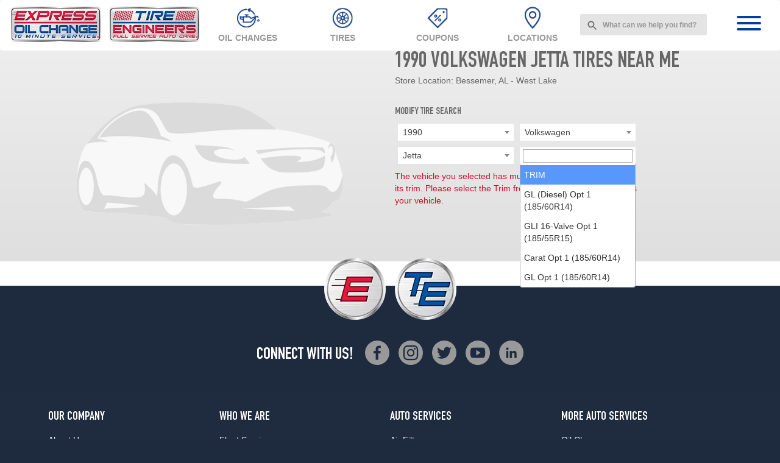

--- FILE ---
content_type: text/html; charset=utf-8
request_url: https://www.expressoil.com/tires/search/1990/volkswagen/jetta/
body_size: 16537
content:
<!DOCTYPE html>
<!--[if lt IE 7]> <html class="no-js ie6 oldie" lang="en-US"> <![endif]-->
<!--[if IE 7]> <html class="no-js ie7 oldie" lang="en-US"> <![endif]-->
<!--[if IE 8]> <html class="no-js ie8 oldie" lang="en-US"> <![endif]-->
<!--[if gt IE 8]><!--> <html class="no-js" lang="en-US"> <!--<![endif]-->
  <head><meta http-equiv="Content-Type" content="text/html; charset=utf-8" /><meta http-equiv="X-UA-Compatible" content="IE=edge" />
<title>1990 Volkswagen Jetta Tires Near Me | Express Oil Change & Tire Engineers</title><meta name="viewport" content="width=device-width, initial-scale=1.0, maximum-scale=1.0,user-scalable=0" />
<link rel="apple-touch-icon" href="https://www.r2cthemes.com/eocte/i/favicon/apple-touch-icon.png">
<link rel="icon" type="image/png" sizes="192x192"  href="https://www.r2cthemes.com/eocte/i/favicon/android-icon-192x192.png">
<link rel="icon" type="image/png" sizes="32x32" href="https://www.r2cthemes.com/eocte/i/favicon/favicon-32x32.png">
<link rel="icon" type="image/png" sizes="16x16" href="https://www.r2cthemes.com/eocte/i/favicon/favicon-16x16.png">
<link rel="icon" type="image/x-icon" href="https://www.r2cthemes.com/eocte/i/favicon/favicon.ico">
<meta name="msapplication-TileColor" content="#ffffff">
<meta name="msapplication-TileImage" content="https://www.r2cthemes.com/eocte/i/favicon/mstile-150x150.png">
<meta name="theme-color" content="#ffffff">
<meta name="description" content="Shop tires for your 1990 Volkswagen Jetta, and compare prices on top brands at Express Oil Change & Tire Engineers!" />
<link rel="P3Pv1" href="/privacy/" />
<link href="https://www.expressoil.com/tires/search/1990/volkswagen/jetta/" rel="canonical" />
<script src="/App_Files/Modernizr.js" defer></script>
<script src="https://code.jquery.com/jquery-3.6.0.min.js" integrity="sha256-/xUj+3OJU5yExlq6GSYGSHk7tPXikynS7ogEvDej/m4=" crossorigin="anonymous"></script>
<script>window.jQuery || document.write('<script src="/App_Files/JQuery.js"><\/script>')</script>
<script src="https://code.jquery.com/jquery-migrate-3.3.2.min.js" integrity="sha256-Ap4KLoCf1rXb52q+i3p0k2vjBsmownyBTE1EqlRiMwA=" crossorigin="anonymous"></script>
<script type="text/javascript" src="/App_Files/Global.js?v=4"></script>
<script type="text/javascript" src="/App_Files/Bootstrap/js/Bootstrap.min.js"></script>
<script type="text/javascript" src="https://www.r2cthemes.com/eocte/js/parallax.js" async></script>
<script type="text/javascript" src="//widget.trustpilot.com/bootstrap/v5/tp.widget.bootstrap.min.js" async></script>
<script type="text/javascript" src="/App_Modules/700-ExpressOilHeader/EOv2.min.js"></script>
<script type="text/javascript" src="https://cdn.jsdelivr.net/npm/select2@4.1.0-rc.0/dist/js/select2.min.js"></script>
<script type="text/javascript" src="/App_Modules/726-ExpressOilVehicleLander/Default.v3.js?v=3"></script>
<script type="text/javascript" src="/App_Files/Wonky.v6.min.js"></script>
<script type="text/javascript" src="https://cdn.optimizely.com/js/26166320179.js"></script>
<style type="text/css" media="screen">@import "/App_Files/Normalize.css";</style>
<style type="text/css" media="screen">@import "/App_Files/Common.css";</style>
<style type="text/css" media="screen">@import "/App_Modules/080-CartStatus/Default.css";</style>
<style type="text/css" media="screen">@import "https://cdn.jsdelivr.net/npm/select2@4.1.0-rc.0/dist/css/select2.min.css";</style>
<style type="text/css" media="screen">@import "/App_Files/Brands.min.css";</style>
<style type="text/css" media="screen">@import "/App_Files/Wonky.css";</style>
<style type="text/css" media="all">@import "https://www.r2cthemes.com/eocte/general.css";</style>
<!-- Google Tag Manager -->
<script>(function(w,d,s,l,i){w[l]=w[l]||[];w[l].push({'gtm.start':
new Date().getTime(),event:'gtm.js'});var f=d.getElementsByTagName(s)[0],
j=d.createElement(s),dl=l!='dataLayer'?'&l='+l:'';j.async=true;j.src=
'https://www.googletagmanager.com/gtm.js?id='+i+dl;f.parentNode.insertBefore(j,f);})(window,document,'script','dataLayer','GTM-WVN5RHD');</script>
<!-- End Google Tag Manager -->

<!-- Google tag (gtag.js) -->
<script async src="https://www.googletagmanager.com/gtag/js?id=G-GZZZK6XH9"></script>
<script>
window.dataLayer = window.dataLayer || [];
function gtag(){dataLayer.push(arguments);}
gtag('js', new Date());
gtag('config', 'G-GZZZK6XH9');
</script>
<!-- End Google Tag Manager -->

<meta property="og:url" content="https://www.expressoil.com/tires/search/1990/volkswagen/jetta/" />
<meta property="og:title" content="1990 Volkswagen Jetta Tires Near Me" />
<meta property="og:description" content="Shop tires for your 1990 Volkswagen Jetta, and compare prices on top brands at Express Oil Change & Tire Engineers!" />
<meta property="og:image" content="https://www.r2cthemes.com/eocte/i/logo.webp" />
<meta name="twitter:card" content="summary_large_image" />
<meta name="twitter:site" content="@expressoil" />
<meta name="twitter:title" content="1990 Volkswagen Jetta Tires Near Me" />
<meta name="twitter:description" content="Shop tires for your 1990 Volkswagen Jetta, and compare prices on top brands at Express Oil Change & Tire Engineers!" />
<meta name="twitter:image" content="https://www.r2cthemes.com/eocte/i/logo.webp" />
</head>
  <body class="normal-page desktop responsive has-shopping-cart name-tiresearch"><!-- Google Tag Manager (noscript) -->
<noscript><iframe src="https://www.googletagmanager.com/ns.html?id=GTM-WVN5RHD"
height="0" width="0" style="display:none;visibility:hidden"></iframe></noscript>
<!-- End Google Tag Manager (noscript) -->




      <div id="top" class="body">
		
<!--[if IE]>
<script type="text/javascript">
//<![CDATA[
document.isInternetExplorer = true;
//]]>
</script>
<![endif]-->
<div class="theme-eocte"><div class="kind-distributor"><div class="web-110"><div class="culture-1033"><div class="page-006"><div class="fourths"><div class="no-visitor"><div class="no-sidebar"><div class="no-extras"><div id="visitor-status"><div class="module-080"><p></p>
<script type="text/javascript">
//<![CDATA[
document.wonkyCartUrl='/tires/cart/';
document.wonkyAppPath='';
document.wonkyDomain='www.expressoil.com';
document.wonkyCookieName='WonkyCartCookie';
document.wonkyCookieShippingZipcode='WonkyShippingZipCodeCookie';
document.wonkyTireSingular='tire';
document.wonkyTiresPlural='tires';
document.wonkyOfThesePhrase='of these';
document.wonkyAlreadyHavePhrase='You already have';
document.wonkyInCartPhrase='in your cart.';
document.wonkyAddWord='Add';
document.wonkyMorePhrase='more?';
document.wonkyEmptyWord='empty';
document.wonkyWeHaveAddedPhrase='We have added';
document.wonkyToYourCartPhrase='to your shopping cart.';
document.wonkyYouNowHavePhrase='You now have';
document.wonkyInYourCart='in your cart.';
document.wonkyDoYouWishToPhrase='Do you wish to';
document.wonkyContinueShoppingPhrase='Continue Shopping';
document.wonkyOrWord='or';
document.wonkyCheckOutNowPhrase='Check Out Now';
document.wonkyCartWord='Cart';
document.wonkyTiresToComparePhrase='You have {0} tires to compare';
document.wonkyMaximumOrderForPhrase='The maximum order for ';
document.wonkyHasBeenReachedPhrase=' a été atteinte.';
document.showQtyRestriction = true;
document.showMultipleTireClassRestriction = false;
document.wonkyCountOnly = true;
document.formatDecimalToCurrency = false;document.currencyCode = 'USD';//]]>
</script>
</div></div><div class="module-700">
<script type="text/javascript" src="https://www.r2cthemes.com/eocte/js/app.js"></script>
<div class="nav-main navbar fixed-top navbar-toggleable-md navbar-expand-lg scrolling-navbar double-nav">
    <div class="container">
        <div class="logo">
            <a href="/" class="nav">
                <img src="https://www.r2cthemes.com/eocte/i/logo.webp" class="img-responsive desktop" alt="express oil change & tire engineers logo">
                <span class="logo-scroll scroll"></span>
            </a>
        </div>
        <div class="nav-general">
            <ul>
                <li class="link1"><a href="/auto-service/oil-change/" class="nav"><span class="nav-oilchange-1"></span><p>Oil Changes</p></a></li>
                <li class="link2"><a href="/tires/" class="nav"><span class="nav-tires-1"></span><p>Tires</p></a></li>                                
                <li class="link3"><a href="/offers/" class="nav"><span class="nav-specials-1"></span><p>Coupons</p></a></li>
                <li class="link4"><a href="/stores/" class="nav"><span class="nav-loc-1"></span><p>Locations</p></a></li>
            </ul>
        </div>
        <div class="nav-admin">            
            <input id="unibox-top-search" type="text" placeholder="What can we help you find?">
        </div>
        <div class="nav-menu">
            <div class="hamburger hamburger--slider js-hamburger">
                <div class="hamburger-box">
                    <div class="hamburger-inner"></div>
                </div>
            </div>
        </div>
    </div>
</div>
<div class="side-nav">
            <div class="side-nav-bg">
                <div class="nav-menu">
                    <h2 class="">EXPRESS OIL</h2>
                    <div class="hamburger hamburger--slider js-hamburger is-active">
                        <div class="hamburger-box">
                            <div class="hamburger-inner"></div>
                        </div>
                    </div>
                </div>
                <div class="unibox-search">
                    <input id="unibox-top-search" type="text" placeholder="What can we help you find?" autocomplete="off" aria-label="Search query" role="combobox" aria-describedby="unibox-controls-description" aria-owns="unibox-suggest-box" aria-controls="unibox-suggest-box" aria-expanded="false" style="color: rgb(51, 51, 51); font-size: 12px; border: 1px solid rgb(221, 221, 221); border-radius: 3px; padding: 10px 8px 8px; background-image: url(&quot;[data-uri]&quot;); background-repeat: no-repeat; background-position-y: 9px; background-color: rgb(255, 255, 255); background-size: 20px 20px;"><section id="unibox-suggest-box" class="unibox unibox-n-section" role="listbox" aria-label="Search Suggestions" style="min-width: 800px; max-width: 800px; left: 0px; top: 0px; width: 100%;"></section>
                </div>
                <ul class="side-top-nav">                    
                    <ul class="nav">
                        <li><div class="main-location"><a href="/stores/" class="nav"><span class="icons"></span><h2>Locations</h2></a></div></li>
                        <li><div class="main-appoint"><a href="/schedule-appointment/" class="nav"><span class="icons"></span><h2>Appointments</h2></a></div></li>
                        <li><div class="main-offers"><a href="/offers/" class="nav"><span class="icons"></span><h2>Specials</h2></a></div></li>    
                        <li><div class="main-finance"><a href="/credit-card/" class="nav"><span class="icons"></span><h2>Financing</h2></a></div></li>   
                        <li><div class="main-tires"><a href="/tires/" class="nav"><span class="icons"></span><h2>Tires</h2></a></div></li>                                               
                    </ul>
                    <div class="accordion-nav" id="accordion" role="tablist" aria-multiselectable="true">
                        <div>
                            <div class="panel-heading main-services" role="tab" id="services-parent-list">                                
                                <a role="button" class="collapsed" data-toggle="collapse" data-parent="#accordion" href="#services-collapse-1"
                                    aria-expanded="true" aria-controls="services-collapse-1">
                                    <span class="icons"></span><h2 class="panel-title">All Services</h2><span></span>
                                </a>                                
                            </div>
                            <div id="services-collapse-1" class="panel-collapse collapse" role="tabpanel"
                                aria-labelledby="services-parent-list">
                                <div class="panel-body">
                                    <div class="accordion-nav-services" id="accordion" role="tablist" aria-multiselectable="true">
                                        <div>
                                            <div class="panel-heading" role="tab" id="mechanical-parent-list">                                                
                                                <a role="button" data-toggle="collapse" data-parent="#accordion" href="#mechanical-collapse-1"
                                                    aria-expanded="true" aria-controls="mechanical-collapse-1">
                                                    <h3 class="panel-title">Mechanical Services</h3><span></span>
                                                </a>                                                
                                            </div>
                                            <div id="mechanical-collapse-1" class="panel-collapse collapse" role="tabpanel"
                                                aria-labelledby="mechanical-parent-list">
                                                <div class="panel-body">                                                    
                                                    <ul>                                                        
                                                        <li><p><a href="/auto-service/oil-change/" class="nav">Oil Change</a></p></li>                                                                                    
                                                        <li><p><a href="/auto-service/air-filter/" class="nav">Air Filter</a></p></li>
                                                        <li><p><a href="/auto-service/alignment/" class="nav">Alignment</a></p></li>
                                                        <li><p><a href="/auto-service/brake-rotors/" class="nav">Brake Rotors</a></p></li>
                                                        <li><p><a href="/auto-service/brake-pads/" class="nav">Brake Pads</a></p></li>
                                                        <li><p><a href="/auto-service/batteries/" class="nav">Batteries</a></p></li>
                                                        <li><p><a href="/auto-service/cooling-system/" class="nav">Cooling System</a></p></li>
                                                        <li><p><a href="/auto-service/fuel-system-cleaning/" class="nav">Fuel System Cleaning</a></p></li>                                                                      
                                                        <li><p><a href="/auto-service/headlights/" class="nav">Headlights</a></p></li>                         
                                                        <li><p><a href="/auto-service/scheduled-maintenance/" class="nav">Scheduled Maintenance</a></p></li>                        
                                                        <li><p><a href="/auto-service/state-inspection/" class="nav">State Inspection</a></p></li>                                                          
                                                        <li><p><a href="/auto-service/tire-repair/" class="nav">Tire Repair</a></p></li>
                                                        <li><p><a href="/auto-service/tire-rotation-balance/" class="nav">Tire Rotation + Balance</a></p></li>                                                        
                                                        <li><p><a href="/auto-service/transmission-flush/" class="nav">Transmission Flush</a></p></li>
                                                        <li><p><a href="/auto-service/tune-up/" class="nav">Tune-Up</a></p></li>    
                                                        <li><p><a href="/auto-service/windshield-wipers/" class="nav">Windshield Wipers</a></p></li>
                                                    </ul>                                                           
                                                </div>
                                            </div>
                                        </div>
                                        <div>
                                            <div class="panel-heading" role="tab" id="repair-parent-list">                                                
                                                <a class="collapsed" role="button" data-toggle="collapse" data-parent="#accordion"
                                                    href="#repair-collapse-1" aria-expanded="false" aria-controls="repair-collapse-1">
                                                    <h3 class="panel-title">Repair Services</h3><span></span>
                                                </a>                                                
                                            </div>
                                            <div id="repair-collapse-1" class="panel-collapse collapse" role="tabpanel"
                                                aria-labelledby="repair-parent-list">
                                                <div class="panel-body">
                                                    <ul>
                                                        <li><p><a href="/auto-service/air-conditioning/" class="nav">AC Repair</a></p></li>                                                    
                                                        <li><p><a href="/auto-service/belts-hoses/" class="nav">Belts + Hoses</a></p></li>
                                                        <li><p><a href="/auto-service/car-diagnostic/" class="nav">Car Diagnostic</a></p></li>
                                                        <li><p><a href="/auto-service/drivetrain/" class="nav">Drivetrain</a></p></li>
                                                        <li><p><a href="/auto-service/exhaust-muffler/" class="nav">Exhaust & Muffler</a></p></li>                                
                                                        <li><p><a href="/auto-service/radiator/" class="nav">Radiator</a></p></li>
                                                        <li><p><a href="/auto-service/shocks-struts/" class="nav">Shocks + Struts</a></p></li>
                                                        <li><p><a href="/auto-service/starter-alternator/" class="nav">Starter + Alternator</a></p></li>
                                                        <li><p><a href="/auto-service/steering-suspension/" class="nav">Steering + Suspension</a></p></li>                
                                                    </ul>
                                                </div>
                                            </div>
                                        </div>
                                        <h3><a href="/auto-service/" class="nav">View All Services</a></h3>       
                                    </div>
                                </div>
                            </div>                             
                        </div>
                        <div>
                            <div class="panel-heading main-company" role="tab" id="company-parent-list">       
                                <a role="button" class="collapsed"  data-toggle="collapse" data-parent="#accordion"
                                    href="#company-collapse-1" aria-expanded="true" aria-controls="company-collapse-1">
                                    <span class="icons"></span><h2 class="panel-title">Our Company</h2><span></span>
                                </a>                                
                            </div>
                            <div id="company-collapse-1" class="panel-collapse collapse" role="tabpanel"
                                aria-labelledby="company-parent-list">
                                <div class="panel-body">
                                    <div class="accordion-nav-company" id="accordion" role="tablist" aria-multiselectable="true">
                                        <ul>
                                            <li><h3><a href="/about-us/" class="nav">About Us</a></h3></li>
                                            <li><h3><a href="/contact/" class="nav">Contact Us</a></h3></li>                 
                                            <li><h3><a href="/careers/" class="nav">Careers</a></h3></li>  
                                            <li><h3><a href="/fleet-services/" class="nav">Fleet Services</a></h3></li>                                           
                                            <li><h3><a href="/real-estate-development/" class="nav">Real Estate Development</a></h3></li>                                            
                                            <li><h3><a href="/sponsorship/" class="nav">Sponsorships</a></h3></li>    
                                        </ul>
                                        <div class="accordion-nav-policies" id="accordion" role="tablist" aria-multiselectable="true">
                                            <div>
                                                <div class="panel-heading" role="tab" id="policies-parent-list">                                                
                                                    <a role="button" data-toggle="collapse" data-parent="#accordion" href="#policies-collapse-1"
                                                        aria-expanded="true" aria-controls="policies-collapse-1">
                                                    <h3 class="panel-title">Our Policies</h3><span></span>
                                                    </a>
                                                </div>
                                                <div id="policies-collapse-1" class="panel-collapse collapse" role="tabpanel"
                                                    aria-labelledby="policies-parent-list">
                                                    <div class="panel-body">                                                    
                                                        <ul>
                                                            <li><p><a href="/safety/" class="nav">Safety Policy</a></p></li>               
                                                            <li><p><a href="/privacy/" class="nav">Privacy Policy</a></p></li>         
                                                            <li><p><a href="/service-warranty/" class="nav">Service Warranty</a></p></li>         
                                                            <li><p><a href="/tire-protection-plan-warranty/" class="nav">Tire Warranty</a></p></li>     
                                                            <li><p><a href="/michelin-promise-plan/" class="nav">Michelin Promise</a></p></li>     
                                                        </ul>                                                           
                                                    </div>
                                                </div>
                                            </div>                                         
                                        </div>
                                    </div>
                                </div>
                            </div>
                        </div>
                    </div>
                    <div class="side-nav-contact">
                        <p class="side-nav-store"><span>Your Store</span><a href="">Acworth, GA</a></p>
                        <p class="side-nav-phone"><span>Call Us For More Help</span><a href="">123-456-7890</a></p>
                    </div>
                </ul>               
            </div>            
        </div>
	
<div id="nav-modal"></div>
</div><div id="tire-search-results"><div class="header"><div class="module-726">
	<div class="top-row">
        <div class="container">
            <div class="left-col vehicle-type m726-vehicle-image-area ">
                <span class="platenum-loader ld ld-ring ld-spin" style="display: none; "></span><input id="selected-vehicle" type="hidden" data-year="1990" data-make="volkswagen" data-model="jetta"/><input id="iconfigurator-options" type="hidden" data-method="getVehiclePreview" data-key="SUSJEWBPPJTYQSJLPPBQIMXNJLYTULCWLYOBIETQNCMRRAATPY" />
		    </div>
		    <div class="right-col vehicle-info ">
                <h1 id="m726-vehicle">1990 volkswagen jetta Tires Near Me</h1><p>
<span class="store-label">Store Location: </span>
<span>Bessemer, AL - West Lake</span></p>

                <h4>Modify Tire Search</h4>
                <div class="search-widget">
			        <div class="m726-vehicle-selection">
                        
			        </div>
                    <div class="m726-options">
                        <div class="tab-content">
<div class="m726-modify-search">
<select id="year-list" name="year">
<option>YEAR</option>
<option value="2026" >2026</option><option value="2025" >2025</option><option value="2024" >2024</option><option value="2023" >2023</option><option value="2022" >2022</option><option value="2021" >2021</option><option value="2020" >2020</option><option value="2019" >2019</option><option value="2018" >2018</option><option value="2017" >2017</option><option value="2016" >2016</option><option value="2015" >2015</option><option value="2014" >2014</option><option value="2013" >2013</option><option value="2012" >2012</option><option value="2011" >2011</option><option value="2010" >2010</option><option value="2009" >2009</option><option value="2008" >2008</option><option value="2007" >2007</option><option value="2006" >2006</option><option value="2005" >2005</option><option value="2004" >2004</option><option value="2003" >2003</option><option value="2002" >2002</option><option value="2001" >2001</option><option value="2000" >2000</option><option value="1999" >1999</option><option value="1998" >1998</option><option value="1997" >1997</option><option value="1996" >1996</option><option value="1995" >1995</option><option value="1994" >1994</option><option value="1993" >1993</option><option value="1992" >1992</option><option value="1991" >1991</option><option value="1990" selected="selected">1990</option><option value="1989" >1989</option><option value="1988" >1988</option><option value="1987" >1987</option><option value="1986" >1986</option><option value="1985" >1985</option><option value="1984" >1984</option><option value="1983" >1983</option><option value="1982" >1982</option><option value="1981" >1981</option><option value="1980" >1980</option></select>
</div>
<div class="m726-modify-search">
<select id="make-list" name="make">
<option>MAKE</option>
<option value="acura" >Acura</option>
<option value="alfa+romeo" >Alfa Romeo</option>
<option value="aston+martin" >Aston Martin</option>
<option value="audi" >Audi</option>
<option value="avanti" >Avanti</option>
<option value="bentley" >Bentley</option>
<option value="bmw" >BMW</option>
<option value="buick" >Buick</option>
<option value="cadillac" >Cadillac</option>
<option value="chevrolet" >Chevrolet</option>
<option value="chrysler" >Chrysler</option>
<option value="daihatsu" >Daihatsu</option>
<option value="dodge" >Dodge</option>
<option value="eagle" >Eagle</option>
<option value="ferrari" >Ferrari</option>
<option value="ford" >Ford</option>
<option value="geo" >Geo</option>
<option value="gmc" >GMC</option>
<option value="honda" >Honda</option>
<option value="hyundai" >Hyundai</option>
<option value="infiniti" >Infiniti</option>
<option value="isuzu" >Isuzu</option>
<option value="jaguar" >Jaguar</option>
<option value="jeep" >Jeep</option>
<option value="lamborghini" >Lamborghini</option>
<option value="land+rover" >Land Rover</option>
<option value="lexus" >Lexus</option>
<option value="lincoln" >Lincoln</option>
<option value="lotus" >Lotus</option>
<option value="maserati" >Maserati</option>
<option value="mazda" >Mazda</option>
<option value="mercedes-benz" >Mercedes-Benz</option>
<option value="mercury" >Mercury</option>
<option value="mitsubishi" >Mitsubishi</option>
<option value="nissan" >Nissan</option>
<option value="oldsmobile" >Oldsmobile</option>
<option value="peugeot" >Peugeot</option>
<option value="plymouth" >Plymouth</option>
<option value="pontiac" >Pontiac</option>
<option value="porsche" >Porsche</option>
<option value="rolls-royce" >Rolls-Royce</option>
<option value="saab" >Saab</option>
<option value="sterling" >Sterling</option>
<option value="subaru" >Subaru</option>
<option value="suzuki" >Suzuki</option>
<option value="toyota" >Toyota</option>
<option value="volkswagen" selected="selected">Volkswagen</option>
<option value="volvo" >Volvo</option>
<option value="yugo" >Yugo</option>
</select>
</div>
<div class="m726-modify-search">
<select id="model-list" name="model">
<option>MODEL</option>
<option value="cabriolet" >Cabriolet</option>
<option value="corrado" >Corrado</option>
<option value="fox" >Fox</option>
<option value="golf" >Golf</option>
<option value="jetta" selected="selected">Jetta</option>
<option value="passat" >Passat</option>
<option value="vanagon" >Vanagon</option>
</select>
</div>
<div class="m726-modify-search">
<select id="opt-list" name="opt">
<option>TRIM</option>
<option value="/tires/search/1990/volkswagen/jetta/gl+(diesel)/1/">GL (Diesel) Opt 1 (185/60R14)</option>
<option value="/tires/search/1990/volkswagen/jetta/gli+16-valve/1/">GLI 16-Valve Opt 1 (185/55R15)</option>
<option value="/tires/search/1990/volkswagen/jetta/carat/1/">Carat Opt 1 (185/60R14)</option>
<option value="/tires/search/1990/volkswagen/jetta/gl/1/">GL Opt 1 (185/60R14)</option>
</select>
</div>
<p style="color: #c8102e">The vehicle you selected has multiple tire sizes depending on its trim. Please select the Trim from the list above that matches your vehicle.</p>
<input type="hidden" name="m726-step" id="m726-step" value="SelectOption" />
<input type="hidden" name="m726-searchtype" id="m726-searchtype" value="Vehicle" />
</div>

			        </div>
                </div>
		    </div>
        </div>
        
        <div style="padding-bottom: 60px;"></div>
        
	</div>



</div><div class="module-703">
<div class="nav-footer">
    <div class="container">
        <div class="footer-logo-row"><span class="logo-footer"></span></div>        
        <div class="social-nav">
            <div class="social-section col-md-12 col-sm-12 col-xs-12">
                <div class="social-title"><h4>Connect with Us!</h4></div>
                <div class="social-icons">
                    <ul>
                        <li><div onclick="window.open('https://www.facebook.com/expressoil')"><span class="social-fb-1"></span></div></li>
                        <li><div onclick="window.open('https://www.instagram.com/expressoil')"><span class="social-ig-1"></span></div></li>
                        <li><div onclick="window.open('https://twitter.com/expressoil')"><span class="social-twitter-1"></span></div></li>
                        <li><div onclick="window.open('https://www.youtube.com/expressoilchangetireengineers')"><span class="social-youtube-1"></span></div></li>
                        <li><div onclick="window.open('https://www.linkedin.com/company/expressoil')"><span class="social-linkedin-1"></span></div></li>
                    </ul>
                </div>
            </div>            
        </div>
    </div>
</div>

<div class="footer-loc">
    <div class="container">
        <div class="content">
            <div class="footer-links">
                <div>
                    <h3>OUR COMPANY</h3>
                    <p><a href="/about-us/">About Us</a></p>
                    <p><a href="/contact/">Contact Us</a></p>
                    <p><a href="/careers/">Careers</a></p>      
                    <p><a href="/safety/">Safety Policy</a></p>
                    <p><a href="/privacy/">Privacy Policy</a></p>                    
                    <h3>FIND A STORE</h3>
                    <p><a href="/stores/">All Stores</a></p>
                    <p><a href="/tires/">Shop For Tires</a></p>
                    <p><a href="/schedule-appointment/">Make An Appointment</a></p>
                </div>
                <div>
                    <h3>WHO WE ARE</h3>
                    <p><a href="/fleet-services/">Fleet Services</a></p>
                    <p><a href="/tires/">Shop For Tires</a></p>
                    <p><a href="/credit-card/">Credit Card</a></p>
                    <p><a href="/tire-protection-plan-warranty/">Tire Warranty</a></p>
                    <p><a href="/service-warranty/">Service Warranty</a></p>
                    <p><a href="/michelin-promise-plan/">Michelin Promise Plan</a></p>
                    <p><a href="/sponsorship/">Sponsorships</a></p>
                    <h3>DEALS</h3>
                    <p><a href="/offers/">Coupons &amp; Deals</a></p>
                    <p><a href="/fathers-day/">Fathers Day Deals</a></p>
                    <p><a href="/blackfriday/">Black Friday Deals</a></p>

                </div>
                <div>
                    <h3>AUTO SERVICES</h3>
                    <p><a href="/auto-service/air-filter/">Air Filter</a></p>
                    <p><a href="/auto-service/alignment/">Alignment</a></p>
                    <p><a href="/auto-service/batteries/">Batteries</a></p>
                    <p><a href="/auto-service/belts-hoses/">Belts &amp; Hoses</a></p>
                    <p><a href="/auto-service/brake-pads/">Brake Pads</a></p>
                    <p><a href="/auto-service/brake-rotors/">Brake Rotors</a></p>
                    <p><a href="/auto-service/car-diagnostic/">Car Diagnostic</a></p>
                    <p><a href="/auto-service/cooling-system/">Cooling System</a></p>
                    <p><a href="/auto-service/drivetrain/">DriveTrain</a></p>
                    <p><a href="/auto-service/exhaust-muffler/">Exhaust &amp; Muffler</a></p>                    
                    <p><a href="/auto-service/fuel-system-cleaning/">Fuel System Cleaning</a></p>
                    <p><a href="/auto-service/headlights/">Headlight</a></p>                    
                </div>
                <div>
                    <h3>MORE AUTO SERVICES</h3>
                    <p><a href="/auto-service/oil-change/">Oil Change</a></p>
                    <p><a href="/auto-service/radiator/">Radiator</a></p>
                    <p><a href="/auto-service/scheduled-maintenance/">Scheduled Maintenance</a></p>
                    <p><a href="/auto-service/shocks-struts/">Shocks Struts</a></p>
                    <p><a href="/auto-service/starter-alternator/">Alternator &amp; Starter</a></p>
                    <p><a href="/auto-service/state-inspection/">State Inspection</a></p>
                    <p><a href="/auto-service/steering-suspension/">Steering &amp; Suspension</a></p>
                    <p><a href="/auto-service/tire-repair/">Tire Repair</a></p>
                    <p><a href="/auto-service/tire-rotation-balance/">Tire Rotation &amp; Balance</a></p>
                    <p><a href="/auto-service/transmission-flush/">Transmission Flush</a></p>                    
                    <p><a href="/auto-service/tune-up/">Tune-up</a></p>
                    <p><a href="/auto-service/windshield-wipers/">Windshield Wipers</a></p>                    
                </div>
            </div>
            <div class="loc-group">
                <ul>
                <li class="title" data-state="Alabama"><h3>Alabama Stores : </h3></li><li class="store-name" data-state="Alabama"><p><a href="/stores/alabaster/al/0014/">Alabaster,</a></p></li><li class="store-name" data-state="Alabama"><p><a href="/stores/alexander-city/al/0036/">Alexander City,</a></p></li><li class="store-name" data-state="Alabama"><p><a href="/stores/andalusia/al/3211/">Andalusia,</a></p></li><li class="store-name" data-state="Alabama"><p><a href="/stores/anniston/al/0005/">Anniston,</a></p></li><li class="store-name" data-state="Alabama"><p><a href="/stores/arab/al/3215/">Arab,</a></p></li><li class="store-name" data-state="Alabama"><p><a href="/stores/athens/al/0155/">Athens,</a></p></li><li class="store-name" data-state="Alabama"><p><a href="/stores/auburn/al/0011/">Auburn,</a></p></li><li class="store-name" data-state="Alabama"><p><a href="/stores/bessemer/al/0001/">Bessemer,</a></p></li><li class="store-name" data-state="Alabama"><p><a href="/stores/birmingham/al/0103/">Birmingham,</a></p></li><li class="store-name" data-state="Alabama"><p><a href="/stores/boaz/al/0112/">Boaz,</a></p></li><li class="store-name" data-state="Alabama"><p><a href="/stores/calera/al/3033/">Calera,</a></p></li><li class="store-name" data-state="Alabama"><p><a href="/stores/chelsea/al/0132/">Chelsea,</a></p></li><li class="store-name" data-state="Alabama"><p><a href="/stores/childersburg/al/0151/">Childersburg,</a></p></li><li class="store-name" data-state="Alabama"><p><a href="/stores/cullman/al/0153/">Cullman,</a></p></li><li class="store-name" data-state="Alabama"><p><a href="/stores/daphne/al/1901/">Daphne,</a></p></li><li class="store-name" data-state="Alabama"><p><a href="/stores/decatur/al/0025/">Decatur,</a></p></li><li class="store-name" data-state="Alabama"><p><a href="/stores/dolomite/al/0121/">Dolomite,</a></p></li><li class="store-name" data-state="Alabama"><p><a href="/stores/dothan/al/1601/">Dothan,</a></p></li><li class="store-name" data-state="Alabama"><p><a href="/stores/enterprise/al/1602/">Enterprise,</a></p></li><li class="store-name" data-state="Alabama"><p><a href="/stores/fairfield/al/0133/">Fairfield,</a></p></li><li class="store-name" data-state="Alabama"><p><a href="/stores/florence/al/0136/">Florence,</a></p></li><li class="store-name" data-state="Alabama"><p><a href="/stores/foley/al/1903/">Foley,</a></p></li><li class="store-name" data-state="Alabama"><p><a href="/stores/fort-payne/al/3010/">Fort Payne,</a></p></li><li class="store-name" data-state="Alabama"><p><a href="/stores/gadsden/al/0022/">Gadsden,</a></p></li><li class="store-name" data-state="Alabama"><p><a href="/stores/gardendale/al/0015/">Gardendale,</a></p></li><li class="store-name" data-state="Alabama"><p><a href="/stores/guntersville/al/3258/">Guntersville,</a></p></li><li class="store-name" data-state="Alabama"><p><a href="/stores/hazel-green/al/3114/">Hazel Green,</a></p></li><li class="store-name" data-state="Alabama"><p><a href="/stores/helena/al/0131/">Helena,</a></p></li><li class="store-name" data-state="Alabama"><p><a href="/stores/homewood/al/0102/">Homewood,</a></p></li><li class="store-name" data-state="Alabama"><p><a href="/stores/hoover/al/0108/">Hoover,</a></p></li><li class="store-name" data-state="Alabama"><p><a href="/stores/hueytown/al/3013/">Hueytown,</a></p></li><li class="store-name" data-state="Alabama"><p><a href="/stores/huntsville/al/0010/">Huntsville,</a></p></li><li class="store-name" data-state="Alabama"><p><a href="/stores/irondale/al/0003/">Irondale,</a></p></li><li class="store-name" data-state="Alabama"><p><a href="/stores/jacksonville/al/0149/">Jacksonville,</a></p></li><li class="store-name" data-state="Alabama"><p><a href="/stores/jasper/al/0256/">Jasper,</a></p></li><li class="store-name" data-state="Alabama"><p><a href="/stores/leeds/al/0130/">Leeds,</a></p></li><li class="store-name" data-state="Alabama"><p><a href="/stores/madison/al/0012/">Madison,</a></p></li><li class="store-name" data-state="Alabama"><p><a href="/stores/millbrook/al/3162/">Millbrook,</a></p></li><li class="store-name" data-state="Alabama"><p><a href="/stores/mobile/al/1902/">Mobile,</a></p></li><li class="store-name" data-state="Alabama"><p><a href="/stores/montgomery/al/1603/">Montgomery,</a></p></li><li class="store-name" data-state="Alabama"><p><a href="/stores/moody/al/3015/">Moody,</a></p></li><li class="store-name" data-state="Alabama"><p><a href="/stores/moulton/al/3037/">Moulton,</a></p></li><li class="store-name" data-state="Alabama"><p><a href="/stores/muscle-shoals/al/0135/">Muscle Shoals,</a></p></li><li class="store-name" data-state="Alabama"><p><a href="/stores/northport/al/3261/">Northport,</a></p></li><li class="store-name" data-state="Alabama"><p><a href="/stores/oneonta/al/3166/">Oneonta,</a></p></li><li class="store-name" data-state="Alabama"><p><a href="/stores/opelika/al/0134/">Opelika,</a></p></li><li class="store-name" data-state="Alabama"><p><a href="/stores/owens-cross-roads/al/0161/">Owens Cross Roads,</a></p></li><li class="store-name" data-state="Alabama"><p><a href="/stores/oxford/al/0034/">Oxford,</a></p></li><li class="store-name" data-state="Alabama"><p><a href="/stores/pelham/al/0124/">Pelham,</a></p></li><li class="store-name" data-state="Alabama"><p><a href="/stores/pell-city/al/0152/">Pell City,</a></p></li><li class="store-name" data-state="Alabama"><p><a href="/stores/pinson/al/0035/">Pinson,</a></p></li><li class="store-name" data-state="Alabama"><p><a href="/stores/prattville/al/9150/">Prattville,</a></p></li><li class="store-name" data-state="Alabama"><p><a href="/stores/rainbow-city/al/0008/">Rainbow City,</a></p></li><li class="store-name" data-state="Alabama"><p><a href="/stores/robertsdale/al/1904/">Robertsdale,</a></p></li><li class="store-name" data-state="Alabama"><p><a href="/stores/spanish-fort/al/3223/">Spanish Fort,</a></p></li><li class="store-name" data-state="Alabama"><p><a href="/stores/sylacauga/al/0148/">Sylacauga,</a></p></li><li class="store-name" data-state="Alabama"><p><a href="/stores/talladega/al/0150/">Talladega,</a></p></li><li class="store-name" data-state="Alabama"><p><a href="/stores/troy/al/1650/">Troy,</a></p></li><li class="store-name" data-state="Alabama"><p><a href="/stores/trussville/al/0127/">Trussville,</a></p></li><li class="store-name" data-state="Alabama"><p><a href="/stores/tuscaloosa/al/2280/">Tuscaloosa,</a></p></li><li class="store-name" data-state="Alabama"><p><a href="/stores/valley/al/3186/">Valley,</a></p></li><li class="store-name" data-state="Alabama"><p><a href="/stores/vestavia-hills/al/0101/">Vestavia Hills</a></p></li><li class='break'>&nbsp;</li><li class="title" data-state="Arizona"><h3>Arizona Stores : </h3></li><li class="store-name" data-state="Arizona"><p><a href="/stores/gilbert/az/3502/">Gilbert,</a></p></li><li class="store-name" data-state="Arizona"><p><a href="/stores/peoria/az/3501/">Peoria,</a></p></li><li class="store-name" data-state="Arizona"><p><a href="/stores/surprise/az/3183/">Surprise,</a></p></li><li class="store-name" data-state="Arizona"><p><a href="/stores/tempe/az/3500/">Tempe</a></p></li><li class='break'>&nbsp;</li><li class="title" data-state="Arkansas"><h3>Arkansas Stores : </h3></li><li class="store-name" data-state="Arkansas"><p><a href="/stores/benton/ar/3002/">Benton,</a></p></li><li class="store-name" data-state="Arkansas"><p><a href="/stores/north-little-rock/ar/3240/">North Little Rock,</a></p></li><li class="store-name" data-state="Arkansas"><p><a href="/stores/searcy/ar/3001/">Searcy,</a></p></li><li class="store-name" data-state="Arkansas"><p><a href="/stores/sherwood/ar/3000/">Sherwood</a></p></li><li class='break'>&nbsp;</li><li class="title" data-state="Florida"><h3>Florida Stores : </h3></li><li class="store-name" data-state="Florida"><p><a href="/stores/bradenton/fl/0832/">Bradenton,</a></p></li><li class="store-name" data-state="Florida"><p><a href="/stores/brooksville/fl/0820/">Brooksville,</a></p></li><li class="store-name" data-state="Florida"><p><a href="/stores/crestview/fl/1611/">Crestview,</a></p></li><li class="store-name" data-state="Florida"><p><a href="/stores/defuniak-springs/fl/1613/">DeFuniak Springs,</a></p></li><li class="store-name" data-state="Florida"><p><a href="/stores/destin/fl/1800/">Destin,</a></p></li><li class="store-name" data-state="Florida"><p><a href="/stores/fort-walton-beach/fl/1610/">Fort Walton Beach,</a></p></li><li class="store-name" data-state="Florida"><p><a href="/stores/freeport/fl/3205/">Freeport,</a></p></li><li class="store-name" data-state="Florida"><p><a href="/stores/gulf-breeze/fl/3117/">Gulf Breeze,</a></p></li><li class="store-name" data-state="Florida"><p><a href="/stores/jacksonville/fl/0880/">Jacksonville,</a></p></li><li class="store-name" data-state="Florida"><p><a href="/stores/kissimmee/fl/0870/">Kissimmee,</a></p></li><li class="store-name" data-state="Florida"><p><a href="/stores/lecanto/fl/3241/">Lecanto,</a></p></li><li class="store-name" data-state="Florida"><p><a href="/stores/navarre/fl/1612/">Navarre,</a></p></li><li class="store-name" data-state="Florida"><p><a href="/stores/niceville/fl/3208/">Niceville,</a></p></li><li class="store-name" data-state="Florida"><p><a href="/stores/odessa/fl/0811/">Odessa,</a></p></li><li class="store-name" data-state="Florida"><p><a href="/stores/oldsmar/fl/0890/">Oldsmar,</a></p></li><li class="store-name" data-state="Florida"><p><a href="/stores/orlando/fl/0860/">Orlando,</a></p></li><li class="store-name" data-state="Florida"><p><a href="/stores/oviedo/fl/0840/">Oviedo,</a></p></li><li class="store-name" data-state="Florida"><p><a href="/stores/pace/fl/0850/">Pace,</a></p></li><li class="store-name" data-state="Florida"><p><a href="/stores/palmetto/fl/0833/">Palmetto,</a></p></li><li class="store-name" data-state="Florida"><p><a href="/stores/panama-city/fl/3035/">Panama City,</a></p></li><li class="store-name" data-state="Florida"><p><a href="/stores/panama-city-beach/fl/1865/">Panama City Beach,</a></p></li><li class="store-name" data-state="Florida"><p><a href="/stores/pensacola/fl/0113/">Pensacola,</a></p></li><li class="store-name" data-state="Florida"><p><a href="/stores/riverview/fl/0831/">Riverview,</a></p></li><li class="store-name" data-state="Florida"><p><a href="/stores/santa-rosa-beach/fl/3164/">Santa Rosa Beach,</a></p></li><li class="store-name" data-state="Florida"><p><a href="/stores/seffner/fl/0810/">Seffner,</a></p></li><li class="store-name" data-state="Florida"><p><a href="/stores/starke/fl/3265/">Starke,</a></p></li><li class="store-name" data-state="Florida"><p><a href="/stores/tampa/fl/0801/">Tampa,</a></p></li><li class="store-name" data-state="Florida"><p><a href="/stores/valrico/fl/0800/">Valrico,</a></p></li><li class="store-name" data-state="Florida"><p><a href="/stores/yulee/fl/3085/">Yulee</a></p></li><li class='break'>&nbsp;</li><li class="title" data-state="Georgia"><h3>Georgia Stores : </h3></li><li class="store-name" data-state="Georgia"><p><a href="/stores/acworth/ga/0533/">Acworth,</a></p></li><li class="store-name" data-state="Georgia"><p><a href="/stores/alpharetta/ga/1320/">Alpharetta,</a></p></li><li class="store-name" data-state="Georgia"><p><a href="/stores/athens/ga/1342/">Athens,</a></p></li><li class="store-name" data-state="Georgia"><p><a href="/stores/atlanta/ga/0522/">Atlanta,</a></p></li><li class="store-name" data-state="Georgia"><p><a href="/stores/augusta/ga/6076/">Augusta,</a></p></li><li class="store-name" data-state="Georgia"><p><a href="/stores/buford/ga/1340/">Buford,</a></p></li><li class="store-name" data-state="Georgia"><p><a href="/stores/canton/ga/6025/">Canton,</a></p></li><li class="store-name" data-state="Georgia"><p><a href="/stores/carrollton/ga/1540/">Carrollton,</a></p></li><li class="store-name" data-state="Georgia"><p><a href="/stores/chamblee/ga/1324/">Chamblee,</a></p></li><li class="store-name" data-state="Georgia"><p><a href="/stores/columbus/ga/4784/">Columbus,</a></p></li><li class="store-name" data-state="Georgia"><p><a href="/stores/conyers/ga/1341/">Conyers,</a></p></li><li class="store-name" data-state="Georgia"><p><a href="/stores/cumming/ga/6065/">Cumming,</a></p></li><li class="store-name" data-state="Georgia"><p><a href="/stores/dacula/ga/3080/">Dacula,</a></p></li><li class="store-name" data-state="Georgia"><p><a href="/stores/dawsonville/ga/6067/">Dawsonville,</a></p></li><li class="store-name" data-state="Georgia"><p><a href="/stores/decatur/ga/0507/">Decatur,</a></p></li><li class="store-name" data-state="Georgia"><p><a href="/stores/douglasville/ga/1506/">Douglasville,</a></p></li><li class="store-name" data-state="Georgia"><p><a href="/stores/dublin/ga/3220/">Dublin,</a></p></li><li class="store-name" data-state="Georgia"><p><a href="/stores/duluth/ga/1835/">Duluth,</a></p></li><li class="store-name" data-state="Georgia"><p><a href="/stores/evans/ga/6075/">Evans,</a></p></li><li class="store-name" data-state="Georgia"><p><a href="/stores/fayetteville/ga/1548/">Fayetteville,</a></p></li><li class="store-name" data-state="Georgia"><p><a href="/stores/fort-oglethorpe/ga/0924/">Fort Oglethorpe,</a></p></li><li class="store-name" data-state="Georgia"><p><a href="/stores/gainesville/ga/1810/">Gainesville,</a></p></li><li class="store-name" data-state="Georgia"><p><a href="/stores/grovetown/ga/3090/">Grovetown,</a></p></li><li class="store-name" data-state="Georgia"><p><a href="/stores/hinesville/ga/3084/">Hinesville,</a></p></li><li class="store-name" data-state="Georgia"><p><a href="/stores/hiram/ga/1543/">Hiram,</a></p></li><li class="store-name" data-state="Georgia"><p><a href="/stores/holly-springs/ga/3026/">Holly Springs,</a></p></li><li class="store-name" data-state="Georgia"><p><a href="/stores/kennesaw/ga/3024/">Kennesaw,</a></p></li><li class="store-name" data-state="Georgia"><p><a href="/stores/kingsland/ga/3247/">Kingsland,</a></p></li><li class="store-name" data-state="Georgia"><p><a href="/stores/lawrenceville/ga/1829/">Lawrenceville,</a></p></li><li class="store-name" data-state="Georgia"><p><a href="/stores/lithia-springs/ga/1541/">Lithia Springs,</a></p></li><li class="store-name" data-state="Georgia"><p><a href="/stores/locust-grove/ga/1553/">Locust Grove,</a></p></li><li class="store-name" data-state="Georgia"><p><a href="/stores/loganville/ga/3181/">Loganville,</a></p></li><li class="store-name" data-state="Georgia"><p><a href="/stores/macon/ga/6052/">Macon,</a></p></li><li class="store-name" data-state="Georgia"><p><a href="/stores/madison/ga/3173/">Madison,</a></p></li><li class="store-name" data-state="Georgia"><p><a href="/stores/marietta/ga/0534/">Marietta,</a></p></li><li class="store-name" data-state="Georgia"><p><a href="/stores/mcdonough/ga/6021/">McDonough,</a></p></li><li class="store-name" data-state="Georgia"><p><a href="/stores/moultrie/ga/3290/">Moultrie,</a></p></li><li class="store-name" data-state="Georgia"><p><a href="/stores/newnan/ga/1542/">Newnan,</a></p></li><li class="store-name" data-state="Georgia"><p><a href="/stores/pooler/ga/3171/">Pooler,</a></p></li><li class="store-name" data-state="Georgia"><p><a href="/stores/richmond-hill/ga/0760/">Richmond Hill,</a></p></li><li class="store-name" data-state="Georgia"><p><a href="/stores/rincon/ga/3156/">Rincon,</a></p></li><li class="store-name" data-state="Georgia"><p><a href="/stores/roswell/ga/1317/">Roswell,</a></p></li><li class="store-name" data-state="Georgia"><p><a href="/stores/sandy-springs/ga/1326/">Sandy Springs,</a></p></li><li class="store-name" data-state="Georgia"><p><a href="/stores/savannah/ga/3169/">Savannah,</a></p></li><li class="store-name" data-state="Georgia"><p><a href="/stores/sharpsburg/ga/1552/">Sharpsburg,</a></p></li><li class="store-name" data-state="Georgia"><p><a href="/stores/smyrna/ga/0508/">Smyrna,</a></p></li><li class="store-name" data-state="Georgia"><p><a href="/stores/snellville/ga/1828/">Snellville,</a></p></li><li class="store-name" data-state="Georgia"><p><a href="/stores/stockbridge/ga/1545/">Stockbridge,</a></p></li><li class="store-name" data-state="Georgia"><p><a href="/stores/tifton/ga/3168/">Tifton,</a></p></li><li class="store-name" data-state="Georgia"><p><a href="/stores/valdosta/ga/3197/">Valdosta,</a></p></li><li class="store-name" data-state="Georgia"><p><a href="/stores/warner-robins/ga/3091/">Warner Robins,</a></p></li><li class="store-name" data-state="Georgia"><p><a href="/stores/woodstock/ga/6023/">Woodstock</a></p></li><li class='break'>&nbsp;</li><li class="title" data-state="Illinois"><h3>Illinois Stores : </h3></li><li class="store-name" data-state="Illinois"><p><a href="/stores/westmont/il/1710/">Westmont</a></p></li><li class='break'>&nbsp;</li><li class="title" data-state="Indiana"><h3>Indiana Stores : </h3></li><li class="store-name" data-state="Indiana"><p><a href="/stores/dyer/in/1700/">Dyer</a></p></li><li class='break'>&nbsp;</li><li class="title" data-state="Kansas"><h3>Kansas Stores : </h3></li><li class="store-name" data-state="Kansas"><p><a href="/stores/olathe/ks/3036/">Olathe,</a></p></li><li class="store-name" data-state="Kansas"><p><a href="/stores/overland-park/ks/0428/">Overland Park</a></p></li><li class='break'>&nbsp;</li><li class="title" data-state="Kentucky"><h3>Kentucky Stores : </h3></li><li class="store-name" data-state="Kentucky"><p><a href="/stores/morehead/ky/3263/">Morehead,</a></p></li><li class="store-name" data-state="Kentucky"><p><a href="/stores/mt-sterling/ky/3269/">Mt. Sterling,</a></p></li><li class="store-name" data-state="Kentucky"><p><a href="/stores/winchester/ky/3259/">Winchester</a></p></li><li class='break'>&nbsp;</li><li class="title" data-state="Louisiana"><h3>Louisiana Stores : </h3></li><li class="store-name" data-state="Louisiana"><p><a href="/stores/baton-rouge/la/1804/">Baton Rouge,</a></p></li><li class="store-name" data-state="Louisiana"><p><a href="/stores/covington/la/3032/">Covington,</a></p></li><li class="store-name" data-state="Louisiana"><p><a href="/stores/denham-springs/la/3190/">Denham Springs,</a></p></li><li class="store-name" data-state="Louisiana"><p><a href="/stores/gonzales/la/3224/">Gonzales,</a></p></li><li class="store-name" data-state="Louisiana"><p><a href="/stores/hammond/la/3022/">Hammond,</a></p></li><li class="store-name" data-state="Louisiana"><p><a href="/stores/lafayette/la/2000/">Lafayette,</a></p></li><li class="store-name" data-state="Louisiana"><p><a href="/stores/prairieville/la/3159/">Prairieville,</a></p></li><li class="store-name" data-state="Louisiana"><p><a href="/stores/slidell/la/3139/">Slidell</a></p></li><li class='break'>&nbsp;</li><li class="title" data-state="Mississippi"><h3>Mississippi Stores : </h3></li><li class="store-name" data-state="Mississippi"><p><a href="/stores/columbus/ms/2301/">Columbus,</a></p></li><li class="store-name" data-state="Mississippi"><p><a href="/stores/corinth/ms/3161/">Corinth,</a></p></li><li class="store-name" data-state="Mississippi"><p><a href="/stores/gulfport/ms/3273/">Gulfport,</a></p></li><li class="store-name" data-state="Mississippi"><p><a href="/stores/hattiesburg/ms/0425/">Hattiesburg,</a></p></li><li class="store-name" data-state="Mississippi"><p><a href="/stores/horn-lake/ms/0903/">Horn Lake,</a></p></li><li class="store-name" data-state="Mississippi"><p><a href="/stores/meridian/ms/0420/">Meridian,</a></p></li><li class="store-name" data-state="Mississippi"><p><a href="/stores/olive-branch/ms/3076/">Olive Branch,</a></p></li><li class="store-name" data-state="Mississippi"><p><a href="/stores/petal/ms/3115/">Petal,</a></p></li><li class="store-name" data-state="Mississippi"><p><a href="/stores/philadelphia/ms/3175/">Philadelphia,</a></p></li><li class="store-name" data-state="Mississippi"><p><a href="/stores/starkville/ms/2302/">Starkville,</a></p></li><li class="store-name" data-state="Mississippi"><p><a href="/stores/tupelo/ms/0450/">Tupelo,</a></p></li><li class="store-name" data-state="Mississippi"><p><a href="/stores/waveland/ms/3209/">Waveland,</a></p></li><li class="store-name" data-state="Mississippi"><p><a href="/stores/west-point/ms/2121/">West Point</a></p></li><li class='break'>&nbsp;</li><li class="title" data-state="Missouri"><h3>Missouri Stores : </h3></li><li class="store-name" data-state="Missouri"><p><a href="/stores/belton/mo/3136/">Belton,</a></p></li><li class="store-name" data-state="Missouri"><p><a href="/stores/independence/mo/3077/">Independence,</a></p></li><li class="store-name" data-state="Missouri"><p><a href="/stores/kansas-city/mo/3165/">Kansas City,</a></p></li><li class="store-name" data-state="Missouri"><p><a href="/stores/lees-summit/mo/3222/">Lee's Summit</a></p></li><li class='break'>&nbsp;</li><li class="title" data-state="North Carolina"><h3>North Carolina Stores : </h3></li><li class="store-name" data-state="North Carolina"><p><a href="/stores/apex/nc/6220/">Apex,</a></p></li><li class="store-name" data-state="North Carolina"><p><a href="/stores/charlotte/nc/6120/">Charlotte,</a></p></li><li class="store-name" data-state="North Carolina"><p><a href="/stores/clemmons/nc/6211/">Clemmons,</a></p></li><li class="store-name" data-state="North Carolina"><p><a href="/stores/concord/nc/3023/">Concord,</a></p></li><li class="store-name" data-state="North Carolina"><p><a href="/stores/denver/nc/0754/">Denver,</a></p></li><li class="store-name" data-state="North Carolina"><p><a href="/stores/elizabeth-city/nc/3239/">Elizabeth City,</a></p></li><li class="store-name" data-state="North Carolina"><p><a href="/stores/greensboro/nc/6201/">Greensboro,</a></p></li><li class="store-name" data-state="North Carolina"><p><a href="/stores/harrisburg/nc/3129/">Harrisburg,</a></p></li><li class="store-name" data-state="North Carolina"><p><a href="/stores/indian-trail/nc/6131/">Indian Trail,</a></p></li><li class="store-name" data-state="North Carolina"><p><a href="/stores/jacksonville/nc/3297/">Jacksonville,</a></p></li><li class="store-name" data-state="North Carolina"><p><a href="/stores/kernersville/nc/6200/">Kernersville,</a></p></li><li class="store-name" data-state="North Carolina"><p><a href="/stores/king/nc/3274/">King,</a></p></li><li class="store-name" data-state="North Carolina"><p><a href="/stores/mooresville/nc/6130/">Mooresville,</a></p></li><li class="store-name" data-state="North Carolina"><p><a href="/stores/roanoke-rapids/nc/3257/">Roanoke Rapids,</a></p></li><li class="store-name" data-state="North Carolina"><p><a href="/stores/wilmington/nc/6250/">Wilmington,</a></p></li><li class="store-name" data-state="North Carolina"><p><a href="/stores/winston-salem/nc/3199/">Winston-Salem</a></p></li><li class='break'>&nbsp;</li><li class="title" data-state="Ohio"><h3>Ohio Stores : </h3></li><li class="store-name" data-state="Ohio"><p><a href="/stores/cambridge/oh/3271/">Cambridge,</a></p></li><li class="store-name" data-state="Ohio"><p><a href="/stores/chillicothe/oh/3282/">Chillicothe,</a></p></li><li class="store-name" data-state="Ohio"><p><a href="/stores/new-albany/oh/1751/">New Albany,</a></p></li><li class="store-name" data-state="Ohio"><p><a href="/stores/portsmouth/oh/1750/">Portsmouth</a></p></li><li class='break'>&nbsp;</li><li class="title" data-state="Oklahoma"><h3>Oklahoma Stores : </h3></li><li class="store-name" data-state="Oklahoma"><p><a href="/stores/broken-arrow/ok/1100/">Broken Arrow,</a></p></li><li class="store-name" data-state="Oklahoma"><p><a href="/stores/lawton/ok/1160/">Lawton,</a></p></li><li class="store-name" data-state="Oklahoma"><p><a href="/stores/moore/ok/1140/">Moore,</a></p></li><li class="store-name" data-state="Oklahoma"><p><a href="/stores/oklahoma-city/ok/">Oklahoma City,</a></p></li><li class="store-name" data-state="Oklahoma"><p><a href="/stores/owasso/ok/3266/">Owasso,</a></p></li><li class="store-name" data-state="Oklahoma"><p><a href="/stores/stillwater/ok/3293/">Stillwater,</a></p></li><li class="store-name" data-state="Oklahoma"><p><a href="/stores/tulsa/ok/3194/">Tulsa</a></p></li><li class='break'>&nbsp;</li><li class="title" data-state="South Carolina"><h3>South Carolina Stores : </h3></li><li class="store-name" data-state="South Carolina"><p><a href="/stores/greenwood/sc/3277/"> Greenwood ,</a></p></li><li class="store-name" data-state="South Carolina"><p><a href="/stores/anderson/sc/0751/">Anderson,</a></p></li><li class="store-name" data-state="South Carolina"><p><a href="/stores/beaufort/sc/0423/">Beaufort,</a></p></li><li class="store-name" data-state="South Carolina"><p><a href="/stores/bluffton/sc/3021/">Bluffton,</a></p></li><li class="store-name" data-state="South Carolina"><p><a href="/stores/camden/sc/3296/">Camden,</a></p></li><li class="store-name" data-state="South Carolina"><p><a href="/stores/columbia/sc/6001/">Columbia,</a></p></li><li class="store-name" data-state="South Carolina"><p><a href="/stores/duncan/sc/3198/">Duncan,</a></p></li><li class="store-name" data-state="South Carolina"><p><a href="/stores/florence/sc/3231/">Florence,</a></p></li><li class="store-name" data-state="South Carolina"><p><a href="/stores/fort-mill/sc/6100/">Fort Mill,</a></p></li><li class="store-name" data-state="South Carolina"><p><a href="/stores/greenville/sc/6010/">Greenville,</a></p></li><li class="store-name" data-state="South Carolina"><p><a href="/stores/indian-land/sc/3042/">Indian Land,</a></p></li><li class="store-name" data-state="South Carolina"><p><a href="/stores/irmo/sc/6005/">Irmo,</a></p></li><li class="store-name" data-state="South Carolina"><p><a href="/stores/lake-wylie/sc/6140/">Lake Wylie,</a></p></li><li class="store-name" data-state="South Carolina"><p><a href="/stores/lexington/sc/3148/">Lexington,</a></p></li><li class="store-name" data-state="South Carolina"><p><a href="/stores/newberry/sc/3260/">Newberry,</a></p></li><li class="store-name" data-state="South Carolina"><p><a href="/stores/north-augusta/sc/3193/">North Augusta,</a></p></li><li class="store-name" data-state="South Carolina"><p><a href="/stores/pendleton/sc/3221/">Pendleton,</a></p></li><li class="store-name" data-state="South Carolina"><p><a href="/stores/rock-hill/sc/3160/">Rock Hill,</a></p></li><li class="store-name" data-state="South Carolina"><p><a href="/stores/simpsonville/sc/3034/">Simpsonville,</a></p></li><li class="store-name" data-state="South Carolina"><p><a href="/stores/summerville/sc/6300/">Summerville,</a></p></li><li class="store-name" data-state="South Carolina"><p><a href="/stores/sumter/sc/3226/">Sumter,</a></p></li><li class="store-name" data-state="South Carolina"><p><a href="/stores/taylors/sc/3138/">Taylors,</a></p></li><li class="store-name" data-state="South Carolina"><p><a href="/stores/travelers-rest/sc/3170/">Travelers Rest,</a></p></li><li class="store-name" data-state="South Carolina"><p><a href="/stores/walterboro/sc/3232/">Walterboro</a></p></li><li class='break'>&nbsp;</li><li class="title" data-state="Tennessee"><h3>Tennessee Stores : </h3></li><li class="store-name" data-state="Tennessee"><p><a href="/stores/chattanooga/tn/0921/">Chattanooga,</a></p></li><li class="store-name" data-state="Tennessee"><p><a href="/stores/cleveland/tn/0925/">Cleveland,</a></p></li><li class="store-name" data-state="Tennessee"><p><a href="/stores/columbia/tn/0116/">Columbia,</a></p></li><li class="store-name" data-state="Tennessee"><p><a href="/stores/cookeville/tn/1410/">Cookeville,</a></p></li><li class="store-name" data-state="Tennessee"><p><a href="/stores/cordova/tn/0900/">Cordova,</a></p></li><li class="store-name" data-state="Tennessee"><p><a href="/stores/decherd/tn/3233/">Decherd,</a></p></li><li class="store-name" data-state="Tennessee"><p><a href="/stores/farragut/tn/3267/">Farragut,</a></p></li><li class="store-name" data-state="Tennessee"><p><a href="/stores/fayetteville/tn/0160/">Fayetteville,</a></p></li><li class="store-name" data-state="Tennessee"><p><a href="/stores/franklin/tn/1420/">Franklin,</a></p></li><li class="store-name" data-state="Tennessee"><p><a href="/stores/gallatin/tn/0678/">Gallatin,</a></p></li><li class="store-name" data-state="Tennessee"><p><a href="/stores/hendersonville/tn/1423/">Hendersonville,</a></p></li><li class="store-name" data-state="Tennessee"><p><a href="/stores/jackson/tn/3179/">Jackson,</a></p></li><li class="store-name" data-state="Tennessee"><p><a href="/stores/johnson-city/tn/1403/">Johnson City,</a></p></li><li class="store-name" data-state="Tennessee"><p><a href="/stores/kingsport/tn/1401/">Kingsport,</a></p></li><li class="store-name" data-state="Tennessee"><p><a href="/stores/knoxville/tn/1327/">Knoxville,</a></p></li><li class="store-name" data-state="Tennessee"><p><a href="/stores/lakeland/tn/0908/">Lakeland,</a></p></li><li class="store-name" data-state="Tennessee"><p><a href="/stores/lebanon/tn/3116/">Lebanon,</a></p></li><li class="store-name" data-state="Tennessee"><p><a href="/stores/manchester/tn/3255/">Manchester,</a></p></li><li class="store-name" data-state="Tennessee"><p><a href="/stores/memphis/tn/0902/">Memphis,</a></p></li><li class="store-name" data-state="Tennessee"><p><a href="/stores/millington/tn/3112/">Millington,</a></p></li><li class="store-name" data-state="Tennessee"><p><a href="/stores/mt-juliet/tn/3210/">Mt. Juliet,</a></p></li><li class="store-name" data-state="Tennessee"><p><a href="/stores/murfreesboro/tn/1206/">Murfreesboro,</a></p></li><li class="store-name" data-state="Tennessee"><p><a href="/stores/nashville/tn/1422/">Nashville,</a></p></li><li class="store-name" data-state="Tennessee"><p><a href="/stores/ooltewah/tn/3040/">Ooltewah,</a></p></li><li class="store-name" data-state="Tennessee"><p><a href="/stores/sevierville/tn/3243/">Sevierville,</a></p></li><li class="store-name" data-state="Tennessee"><p><a href="/stores/spring-hill/tn/1421/">Spring Hill,</a></p></li><li class="store-name" data-state="Tennessee"><p><a href="/stores/white-house/tn/3213/">White House</a></p></li><li class='break'>&nbsp;</li><li class="title" data-state="Texas"><h3>Texas Stores : </h3></li><li class="store-name" data-state="Texas"><p><a href="/stores/allen/tx/1030/">Allen,</a></p></li><li class="store-name" data-state="Texas"><p><a href="/stores/baytown/tx/3086/">Baytown,</a></p></li><li class="store-name" data-state="Texas"><p><a href="/stores/bryan/tx/3196/">Bryan,</a></p></li><li class="store-name" data-state="Texas"><p><a href="/stores/cedar-park/tx/1000/">Cedar Park,</a></p></li><li class="store-name" data-state="Texas"><p><a href="/stores/college-station/tx/3142/">College Station,</a></p></li><li class="store-name" data-state="Texas"><p><a href="/stores/cypress/tx/3075/">Cypress,</a></p></li><li class="store-name" data-state="Texas"><p><a href="/stores/dallas/tx/3174/">Dallas,</a></p></li><li class="store-name" data-state="Texas"><p><a href="/stores/houston/tx/0757/">Houston,</a></p></li><li class="store-name" data-state="Texas"><p><a href="/stores/humble/tx/3113/">Humble,</a></p></li><li class="store-name" data-state="Texas"><p><a href="/stores/hurst/tx/1040/">Hurst,</a></p></li><li class="store-name" data-state="Texas"><p><a href="/stores/katy/tx/1024/">Katy,</a></p></li><li class="store-name" data-state="Texas"><p><a href="/stores/league-city/tx/1080/">League City,</a></p></li><li class="store-name" data-state="Texas"><p><a href="/stores/magnolia/tx/3078/">Magnolia,</a></p></li><li class="store-name" data-state="Texas"><p><a href="/stores/mckinney/tx/3074/">McKinney,</a></p></li><li class="store-name" data-state="Texas"><p><a href="/stores/missouri-city/tx/0084/">Missouri City,</a></p></li><li class="store-name" data-state="Texas"><p><a href="/stores/montgomery/tx/3146/">Montgomery,</a></p></li><li class="store-name" data-state="Texas"><p><a href="/stores/new-braunfels/tx/1061/">New Braunfels,</a></p></li><li class="store-name" data-state="Texas"><p><a href="/stores/pasadena/tx/3087/">Pasadena,</a></p></li><li class="store-name" data-state="Texas"><p><a href="/stores/pflugerville/tx/1001/">Pflugerville,</a></p></li><li class="store-name" data-state="Texas"><p><a href="/stores/richmond/tx/1022/">Richmond,</a></p></li><li class="store-name" data-state="Texas"><p><a href="/stores/san-antonio/tx/1060/">San Antonio,</a></p></li><li class="store-name" data-state="Texas"><p><a href="/stores/spring/tx/1010/">Spring,</a></p></li><li class="store-name" data-state="Texas"><p><a href="/stores/tomball/tx/1023/">Tomball</a></p></li><li class='break'>&nbsp;</li><li class="title" data-state="Utah"><h3>Utah Stores : </h3></li><li class="store-name" data-state="Utah"><p><a href="/stores/pleasant-grove/ut/6500/">Pleasant Grove</a></p></li><li class='break'>&nbsp;</li><li class="title" data-state="Virginia"><h3>Virginia Stores : </h3></li><li class="store-name" data-state="Virginia"><p><a href="/stores/chester/va/0703/">Chester,</a></p></li><li class="store-name" data-state="Virginia"><p><a href="/stores/fredericksburg/va/0730/">Fredericksburg,</a></p></li><li class="store-name" data-state="Virginia"><p><a href="/stores/mechanicsville/va/0702/">Mechanicsville,</a></p></li><li class="store-name" data-state="Virginia"><p><a href="/stores/midlothian/va/0701/">Midlothian,</a></p></li><li class="store-name" data-state="Virginia"><p><a href="/stores/powhatan/va/0705/">Powhatan,</a></p></li><li class="store-name" data-state="Virginia"><p><a href="/stores/suffolk/va/0720/">Suffolk,</a></p></li><li class="store-name" data-state="Virginia"><p><a href="/stores/virginia-beach/va/0721/">Virginia Beach</a></p></li><li class='break'>&nbsp;</li><li class="title" data-state="West Virginia"><h3>West Virginia Stores : </h3></li><li class="store-name" data-state="West Virginia"><p><a href="/stores/barboursville/wv/3100/">Barboursville</a></p></li><li class='break'>&nbsp;</li>
                </ul>
            </div>
            <div class="copyright">
                <p>Powered by Mavis <a href="https://www.mavis.com/" target="_blank">Tire at Discount</a> Prices. &copy; 2026 Express Oil Change &amp; Tire Engineers. All Rights Reserved.</p>
            </div>
        </div>
    </div>
</div>

<style>
.loc-group {
    li.title:hover {
        cursor: pointer;
    }
}
@media screen and (max-width: 767px) {
    .loc-group li.store-name {
        display: none;
    }
}
</style>
<script>
    document.addEventListener("DOMContentLoaded", (event) => {
        const t = document.querySelectorAll('div.loc-group li.title');
        for (let i = 0; i < t.length; i++) {
            t[i].addEventListener('click', function (e) {
                const s = this.dataset.state;
                console.log(`title ${s} clicked`);
                const c = document.querySelectorAll('div.loc-group li[data-state="' + s + '"].store-name');
                for (let j = 0; j < c.length; j++) {
                    c[j].style.display = 'block';
                }
            });
        }
    });
</script>


</div>
<script type="text/javascript" src="/App_Files/Desktop.js"></script>
<script type="text/javascript" src="https://js.sitesearch360.com/plugin/bundle/3232.js" async></script>
<script type="text/javascript" src="/App_Modules/700-ExpressOilHeader/js/caroufredsel.js"></script>
<script type="text/javascript">
$('text.availableRetailers').html('415')
</script>

<script type="text/javascript">
wonky_CreateHtml();
</script>

<script type="text/javascript">
document.websiteID = '110';
</script>

<script type="text/javascript">
const m726OpenOptions = true;
</script>
</div></div></div></div></div></div></div></div></div><div id="ezytire-credit-line" class="ezytire-credit-line"><p><span class="credit-line-links"> <a href="/admin/" class="administration-link" target="_top">Ezytire Toolbox</a></span></p></div><div class="clear"><!-- clear --></div>
<script type="text/javascript">
//<![CDATA[
document.appIsLocal = false;
document.appHost = 'www.expressoil.com';
document.appPath = '';
document.appTheme = '';
document.appStyle = '';
document.appAccents = '';
document.appHeadings = '';
document.appLinks = '';
document.imgSpinner = '/App_Files/Editor/Spinner.gif';
document.imgSpinnerWhite = '/App_Files/Editor/Spinner-White.gif';
document.imgSpacer = '/App_Files/Editor/Spacer.png';
document.ddlPrompt = 'Choose';
document.themeIdentifier = '';
document.cultureIdentifier = '';
document.cultureName = 'en-US';
document.deviceIdentifier = '';
document.isMobilePage = false;
//]]>
</script>


      </div>
    

<!-- v5 -->
</body>
  
  <!-- Responsive -->
</html>


--- FILE ---
content_type: text/html; charset=utf-8
request_url: https://www.expressoil.com/tires/search/1990/volkswagen/jetta/?clientId=1881458490.1769097282&sessionId=1769097281786.dc6mg6e
body_size: 16665
content:
<!DOCTYPE html>
<!--[if lt IE 7]> <html class="no-js ie6 oldie" lang="en-US"> <![endif]-->
<!--[if IE 7]> <html class="no-js ie7 oldie" lang="en-US"> <![endif]-->
<!--[if IE 8]> <html class="no-js ie8 oldie" lang="en-US"> <![endif]-->
<!--[if gt IE 8]><!--> <html class="no-js" lang="en-US"> <!--<![endif]-->
  <head><meta http-equiv="Content-Type" content="text/html; charset=utf-8" /><meta http-equiv="X-UA-Compatible" content="IE=edge" />
<title>1990 Volkswagen Jetta Tires Near Me | Express Oil Change & Tire Engineers</title><meta name="viewport" content="width=device-width, initial-scale=1.0, maximum-scale=1.0,user-scalable=0" />
<link rel="apple-touch-icon" href="https://www.r2cthemes.com/eocte/i/favicon/apple-touch-icon.png">
<link rel="icon" type="image/png" sizes="192x192"  href="https://www.r2cthemes.com/eocte/i/favicon/android-icon-192x192.png">
<link rel="icon" type="image/png" sizes="32x32" href="https://www.r2cthemes.com/eocte/i/favicon/favicon-32x32.png">
<link rel="icon" type="image/png" sizes="16x16" href="https://www.r2cthemes.com/eocte/i/favicon/favicon-16x16.png">
<link rel="icon" type="image/x-icon" href="https://www.r2cthemes.com/eocte/i/favicon/favicon.ico">
<meta name="msapplication-TileColor" content="#ffffff">
<meta name="msapplication-TileImage" content="https://www.r2cthemes.com/eocte/i/favicon/mstile-150x150.png">
<meta name="theme-color" content="#ffffff">
<meta name="description" content="Shop tires for your 1990 Volkswagen Jetta, and compare prices on top brands at Express Oil Change & Tire Engineers!" />
<link rel="P3Pv1" href="/privacy/" />
<link href="https://www.expressoil.com/tires/search/1990/volkswagen/jetta/?clientId=1881458490.1769097282&sessionId=1769097281786.dc6mg6e" rel="canonical" />
<script src="/App_Files/Modernizr.js" defer></script>
<script src="https://code.jquery.com/jquery-3.6.0.min.js" integrity="sha256-/xUj+3OJU5yExlq6GSYGSHk7tPXikynS7ogEvDej/m4=" crossorigin="anonymous"></script>
<script>window.jQuery || document.write('<script src="/App_Files/JQuery.js"><\/script>')</script>
<script src="https://code.jquery.com/jquery-migrate-3.3.2.min.js" integrity="sha256-Ap4KLoCf1rXb52q+i3p0k2vjBsmownyBTE1EqlRiMwA=" crossorigin="anonymous"></script>
<script type="text/javascript" src="/App_Files/Global.js?v=4"></script>
<script type="text/javascript" src="/App_Files/Bootstrap/js/Bootstrap.min.js"></script>
<script type="text/javascript" src="https://www.r2cthemes.com/eocte/js/parallax.js" async></script>
<script type="text/javascript" src="//widget.trustpilot.com/bootstrap/v5/tp.widget.bootstrap.min.js" async></script>
<script type="text/javascript" src="/App_Modules/700-ExpressOilHeader/EOv2.min.js"></script>
<script type="text/javascript" src="https://cdn.jsdelivr.net/npm/select2@4.1.0-rc.0/dist/js/select2.min.js"></script>
<script type="text/javascript" src="/App_Modules/726-ExpressOilVehicleLander/Default.v3.js?v=3"></script>
<script type="text/javascript" src="/App_Files/Wonky.v6.min.js"></script>
<script type="text/javascript" src="https://cdn.optimizely.com/js/26166320179.js"></script>
<style type="text/css" media="screen">@import "/App_Files/Normalize.css";</style>
<style type="text/css" media="screen">@import "/App_Files/Common.css";</style>
<style type="text/css" media="screen">@import "/App_Modules/080-CartStatus/Default.css";</style>
<style type="text/css" media="screen">@import "https://cdn.jsdelivr.net/npm/select2@4.1.0-rc.0/dist/css/select2.min.css";</style>
<style type="text/css" media="screen">@import "/App_Files/Brands.min.css";</style>
<style type="text/css" media="screen">@import "/App_Files/Wonky.css";</style>
<style type="text/css" media="all">@import "https://www.r2cthemes.com/eocte/general.css";</style>
<!-- Google Tag Manager -->
<script>(function(w,d,s,l,i){w[l]=w[l]||[];w[l].push({'gtm.start':
new Date().getTime(),event:'gtm.js'});var f=d.getElementsByTagName(s)[0],
j=d.createElement(s),dl=l!='dataLayer'?'&l='+l:'';j.async=true;j.src=
'https://www.googletagmanager.com/gtm.js?id='+i+dl;f.parentNode.insertBefore(j,f);})(window,document,'script','dataLayer','GTM-WVN5RHD');</script>
<!-- End Google Tag Manager -->

<!-- Google tag (gtag.js) -->
<script async src="https://www.googletagmanager.com/gtag/js?id=G-GZZZK6XH9"></script>
<script>
window.dataLayer = window.dataLayer || [];
function gtag(){dataLayer.push(arguments);}
gtag('js', new Date());
gtag('config', 'G-GZZZK6XH9');
</script>
<!-- End Google Tag Manager -->

<meta property="og:url" content="https://www.expressoil.com/tires/search/1990/volkswagen/jetta/" />
<meta property="og:title" content="1990 Volkswagen Jetta Tires Near Me" />
<meta property="og:description" content="Shop tires for your 1990 Volkswagen Jetta, and compare prices on top brands at Express Oil Change & Tire Engineers!" />
<meta property="og:image" content="https://www.r2cthemes.com/eocte/i/logo.webp" />
<meta name="twitter:card" content="summary_large_image" />
<meta name="twitter:site" content="@expressoil" />
<meta name="twitter:title" content="1990 Volkswagen Jetta Tires Near Me" />
<meta name="twitter:description" content="Shop tires for your 1990 Volkswagen Jetta, and compare prices on top brands at Express Oil Change & Tire Engineers!" />
<meta name="twitter:image" content="https://www.r2cthemes.com/eocte/i/logo.webp" />
</head>
  <body class="normal-page desktop responsive has-shopping-cart name-tiresearch"><!-- Google Tag Manager (noscript) -->
<noscript><iframe src="https://www.googletagmanager.com/ns.html?id=GTM-WVN5RHD"
height="0" width="0" style="display:none;visibility:hidden"></iframe></noscript>
<!-- End Google Tag Manager (noscript) -->




      <div id="top" class="body">
		
<!--[if IE]>
<script type="text/javascript">
//<![CDATA[
document.isInternetExplorer = true;
//]]>
</script>
<![endif]-->
<div class="theme-eocte"><div class="kind-distributor"><div class="web-110"><div class="culture-1033"><div class="page-006"><div class="fourths"><div class="no-visitor"><div class="no-sidebar"><div class="no-extras"><div id="visitor-status"><div class="module-080"><p></p>
<script type="text/javascript">
//<![CDATA[
document.wonkyCartUrl='/tires/cart/';
document.wonkyAppPath='';
document.wonkyDomain='www.expressoil.com';
document.wonkyCookieName='WonkyCartCookie';
document.wonkyCookieShippingZipcode='WonkyShippingZipCodeCookie';
document.wonkyTireSingular='tire';
document.wonkyTiresPlural='tires';
document.wonkyOfThesePhrase='of these';
document.wonkyAlreadyHavePhrase='You already have';
document.wonkyInCartPhrase='in your cart.';
document.wonkyAddWord='Add';
document.wonkyMorePhrase='more?';
document.wonkyEmptyWord='empty';
document.wonkyWeHaveAddedPhrase='We have added';
document.wonkyToYourCartPhrase='to your shopping cart.';
document.wonkyYouNowHavePhrase='You now have';
document.wonkyInYourCart='in your cart.';
document.wonkyDoYouWishToPhrase='Do you wish to';
document.wonkyContinueShoppingPhrase='Continue Shopping';
document.wonkyOrWord='or';
document.wonkyCheckOutNowPhrase='Check Out Now';
document.wonkyCartWord='Cart';
document.wonkyTiresToComparePhrase='You have {0} tires to compare';
document.wonkyMaximumOrderForPhrase='The maximum order for ';
document.wonkyHasBeenReachedPhrase=' a été atteinte.';
document.showQtyRestriction = true;
document.showMultipleTireClassRestriction = false;
document.wonkyCountOnly = true;
document.formatDecimalToCurrency = false;document.currencyCode = 'USD';//]]>
</script>
</div></div><div class="module-700">
<script type="text/javascript" src="https://www.r2cthemes.com/eocte/js/app.js"></script>
<div class="nav-main navbar fixed-top navbar-toggleable-md navbar-expand-lg scrolling-navbar double-nav">
    <div class="container">
        <div class="logo">
            <a href="/" class="nav">
                <img src="https://www.r2cthemes.com/eocte/i/logo.webp" class="img-responsive desktop" alt="express oil change & tire engineers logo">
                <span class="logo-scroll scroll"></span>
            </a>
        </div>
        <div class="nav-general">
            <ul>
                <li class="link1"><a href="/auto-service/oil-change/" class="nav"><span class="nav-oilchange-1"></span><p>Oil Changes</p></a></li>
                <li class="link2"><a href="/tires/" class="nav"><span class="nav-tires-1"></span><p>Tires</p></a></li>                                
                <li class="link3"><a href="/offers/" class="nav"><span class="nav-specials-1"></span><p>Coupons</p></a></li>
                <li class="link4"><a href="/stores/" class="nav"><span class="nav-loc-1"></span><p>Locations</p></a></li>
            </ul>
        </div>
        <div class="nav-admin">            
            <input id="unibox-top-search" type="text" placeholder="What can we help you find?">
        </div>
        <div class="nav-menu">
            <div class="hamburger hamburger--slider js-hamburger">
                <div class="hamburger-box">
                    <div class="hamburger-inner"></div>
                </div>
            </div>
        </div>
    </div>
</div>
<div class="side-nav">
            <div class="side-nav-bg">
                <div class="nav-menu">
                    <h2 class="">EXPRESS OIL</h2>
                    <div class="hamburger hamburger--slider js-hamburger is-active">
                        <div class="hamburger-box">
                            <div class="hamburger-inner"></div>
                        </div>
                    </div>
                </div>
                <div class="unibox-search">
                    <input id="unibox-top-search" type="text" placeholder="What can we help you find?" autocomplete="off" aria-label="Search query" role="combobox" aria-describedby="unibox-controls-description" aria-owns="unibox-suggest-box" aria-controls="unibox-suggest-box" aria-expanded="false" style="color: rgb(51, 51, 51); font-size: 12px; border: 1px solid rgb(221, 221, 221); border-radius: 3px; padding: 10px 8px 8px; background-image: url(&quot;[data-uri]&quot;); background-repeat: no-repeat; background-position-y: 9px; background-color: rgb(255, 255, 255); background-size: 20px 20px;"><section id="unibox-suggest-box" class="unibox unibox-n-section" role="listbox" aria-label="Search Suggestions" style="min-width: 800px; max-width: 800px; left: 0px; top: 0px; width: 100%;"></section>
                </div>
                <ul class="side-top-nav">                    
                    <ul class="nav">
                        <li><div class="main-location"><a href="/stores/" class="nav"><span class="icons"></span><h2>Locations</h2></a></div></li>
                        <li><div class="main-appoint"><a href="/schedule-appointment/" class="nav"><span class="icons"></span><h2>Appointments</h2></a></div></li>
                        <li><div class="main-offers"><a href="/offers/" class="nav"><span class="icons"></span><h2>Specials</h2></a></div></li>    
                        <li><div class="main-finance"><a href="/credit-card/" class="nav"><span class="icons"></span><h2>Financing</h2></a></div></li>   
                        <li><div class="main-tires"><a href="/tires/" class="nav"><span class="icons"></span><h2>Tires</h2></a></div></li>                                               
                    </ul>
                    <div class="accordion-nav" id="accordion" role="tablist" aria-multiselectable="true">
                        <div>
                            <div class="panel-heading main-services" role="tab" id="services-parent-list">                                
                                <a role="button" class="collapsed" data-toggle="collapse" data-parent="#accordion" href="#services-collapse-1"
                                    aria-expanded="true" aria-controls="services-collapse-1">
                                    <span class="icons"></span><h2 class="panel-title">All Services</h2><span></span>
                                </a>                                
                            </div>
                            <div id="services-collapse-1" class="panel-collapse collapse" role="tabpanel"
                                aria-labelledby="services-parent-list">
                                <div class="panel-body">
                                    <div class="accordion-nav-services" id="accordion" role="tablist" aria-multiselectable="true">
                                        <div>
                                            <div class="panel-heading" role="tab" id="mechanical-parent-list">                                                
                                                <a role="button" data-toggle="collapse" data-parent="#accordion" href="#mechanical-collapse-1"
                                                    aria-expanded="true" aria-controls="mechanical-collapse-1">
                                                    <h3 class="panel-title">Mechanical Services</h3><span></span>
                                                </a>                                                
                                            </div>
                                            <div id="mechanical-collapse-1" class="panel-collapse collapse" role="tabpanel"
                                                aria-labelledby="mechanical-parent-list">
                                                <div class="panel-body">                                                    
                                                    <ul>                                                        
                                                        <li><p><a href="/auto-service/oil-change/" class="nav">Oil Change</a></p></li>                                                                                    
                                                        <li><p><a href="/auto-service/air-filter/" class="nav">Air Filter</a></p></li>
                                                        <li><p><a href="/auto-service/alignment/" class="nav">Alignment</a></p></li>
                                                        <li><p><a href="/auto-service/brake-rotors/" class="nav">Brake Rotors</a></p></li>
                                                        <li><p><a href="/auto-service/brake-pads/" class="nav">Brake Pads</a></p></li>
                                                        <li><p><a href="/auto-service/batteries/" class="nav">Batteries</a></p></li>
                                                        <li><p><a href="/auto-service/cooling-system/" class="nav">Cooling System</a></p></li>
                                                        <li><p><a href="/auto-service/fuel-system-cleaning/" class="nav">Fuel System Cleaning</a></p></li>                                                                      
                                                        <li><p><a href="/auto-service/headlights/" class="nav">Headlights</a></p></li>                         
                                                        <li><p><a href="/auto-service/scheduled-maintenance/" class="nav">Scheduled Maintenance</a></p></li>                        
                                                        <li><p><a href="/auto-service/state-inspection/" class="nav">State Inspection</a></p></li>                                                          
                                                        <li><p><a href="/auto-service/tire-repair/" class="nav">Tire Repair</a></p></li>
                                                        <li><p><a href="/auto-service/tire-rotation-balance/" class="nav">Tire Rotation + Balance</a></p></li>                                                        
                                                        <li><p><a href="/auto-service/transmission-flush/" class="nav">Transmission Flush</a></p></li>
                                                        <li><p><a href="/auto-service/tune-up/" class="nav">Tune-Up</a></p></li>    
                                                        <li><p><a href="/auto-service/windshield-wipers/" class="nav">Windshield Wipers</a></p></li>
                                                    </ul>                                                           
                                                </div>
                                            </div>
                                        </div>
                                        <div>
                                            <div class="panel-heading" role="tab" id="repair-parent-list">                                                
                                                <a class="collapsed" role="button" data-toggle="collapse" data-parent="#accordion"
                                                    href="#repair-collapse-1" aria-expanded="false" aria-controls="repair-collapse-1">
                                                    <h3 class="panel-title">Repair Services</h3><span></span>
                                                </a>                                                
                                            </div>
                                            <div id="repair-collapse-1" class="panel-collapse collapse" role="tabpanel"
                                                aria-labelledby="repair-parent-list">
                                                <div class="panel-body">
                                                    <ul>
                                                        <li><p><a href="/auto-service/air-conditioning/" class="nav">AC Repair</a></p></li>                                                    
                                                        <li><p><a href="/auto-service/belts-hoses/" class="nav">Belts + Hoses</a></p></li>
                                                        <li><p><a href="/auto-service/car-diagnostic/" class="nav">Car Diagnostic</a></p></li>
                                                        <li><p><a href="/auto-service/drivetrain/" class="nav">Drivetrain</a></p></li>
                                                        <li><p><a href="/auto-service/exhaust-muffler/" class="nav">Exhaust & Muffler</a></p></li>                                
                                                        <li><p><a href="/auto-service/radiator/" class="nav">Radiator</a></p></li>
                                                        <li><p><a href="/auto-service/shocks-struts/" class="nav">Shocks + Struts</a></p></li>
                                                        <li><p><a href="/auto-service/starter-alternator/" class="nav">Starter + Alternator</a></p></li>
                                                        <li><p><a href="/auto-service/steering-suspension/" class="nav">Steering + Suspension</a></p></li>                
                                                    </ul>
                                                </div>
                                            </div>
                                        </div>
                                        <h3><a href="/auto-service/" class="nav">View All Services</a></h3>       
                                    </div>
                                </div>
                            </div>                             
                        </div>
                        <div>
                            <div class="panel-heading main-company" role="tab" id="company-parent-list">       
                                <a role="button" class="collapsed"  data-toggle="collapse" data-parent="#accordion"
                                    href="#company-collapse-1" aria-expanded="true" aria-controls="company-collapse-1">
                                    <span class="icons"></span><h2 class="panel-title">Our Company</h2><span></span>
                                </a>                                
                            </div>
                            <div id="company-collapse-1" class="panel-collapse collapse" role="tabpanel"
                                aria-labelledby="company-parent-list">
                                <div class="panel-body">
                                    <div class="accordion-nav-company" id="accordion" role="tablist" aria-multiselectable="true">
                                        <ul>
                                            <li><h3><a href="/about-us/" class="nav">About Us</a></h3></li>
                                            <li><h3><a href="/contact/" class="nav">Contact Us</a></h3></li>                 
                                            <li><h3><a href="/careers/" class="nav">Careers</a></h3></li>  
                                            <li><h3><a href="/fleet-services/" class="nav">Fleet Services</a></h3></li>                                           
                                            <li><h3><a href="/real-estate-development/" class="nav">Real Estate Development</a></h3></li>                                            
                                            <li><h3><a href="/sponsorship/" class="nav">Sponsorships</a></h3></li>    
                                        </ul>
                                        <div class="accordion-nav-policies" id="accordion" role="tablist" aria-multiselectable="true">
                                            <div>
                                                <div class="panel-heading" role="tab" id="policies-parent-list">                                                
                                                    <a role="button" data-toggle="collapse" data-parent="#accordion" href="#policies-collapse-1"
                                                        aria-expanded="true" aria-controls="policies-collapse-1">
                                                    <h3 class="panel-title">Our Policies</h3><span></span>
                                                    </a>
                                                </div>
                                                <div id="policies-collapse-1" class="panel-collapse collapse" role="tabpanel"
                                                    aria-labelledby="policies-parent-list">
                                                    <div class="panel-body">                                                    
                                                        <ul>
                                                            <li><p><a href="/safety/" class="nav">Safety Policy</a></p></li>               
                                                            <li><p><a href="/privacy/" class="nav">Privacy Policy</a></p></li>         
                                                            <li><p><a href="/service-warranty/" class="nav">Service Warranty</a></p></li>         
                                                            <li><p><a href="/tire-protection-plan-warranty/" class="nav">Tire Warranty</a></p></li>     
                                                            <li><p><a href="/michelin-promise-plan/" class="nav">Michelin Promise</a></p></li>     
                                                        </ul>                                                           
                                                    </div>
                                                </div>
                                            </div>                                         
                                        </div>
                                    </div>
                                </div>
                            </div>
                        </div>
                    </div>
                    <div class="side-nav-contact">
                        <p class="side-nav-store"><span>Your Store</span><a href="">Acworth, GA</a></p>
                        <p class="side-nav-phone"><span>Call Us For More Help</span><a href="">123-456-7890</a></p>
                    </div>
                </ul>               
            </div>            
        </div>
	
<div id="nav-modal"></div>
</div><div id="tire-search-results"><div class="header"><div class="module-726">
	<div class="top-row">
        <div class="container">
            <div class="left-col vehicle-type m726-vehicle-image-area ">
                <span class="platenum-loader ld ld-ring ld-spin" style="display: none; "></span><input id="selected-vehicle" type="hidden" data-year="1990" data-make="volkswagen" data-model="jetta"/><input id="iconfigurator-options" type="hidden" data-method="getVehiclePreview" data-key="SUSJEWBPPJTYQSJLPPBQIMXNJLYTULCWLYOBIETQNCMRRAATPY" />
		    </div>
		    <div class="right-col vehicle-info ">
                <h1 id="m726-vehicle">1990 volkswagen jetta Tires Near Me</h1><p>
<span class="store-label">Store Location: </span>
<span>Bessemer, AL - West Lake</span></p>

                <h4>Modify Tire Search</h4>
                <div class="search-widget">
			        <div class="m726-vehicle-selection">
                        
			        </div>
                    <div class="m726-options">
                        <div class="tab-content">
<div class="m726-modify-search">
<select id="year-list" name="year">
<option>YEAR</option>
<option value="2026" >2026</option><option value="2025" >2025</option><option value="2024" >2024</option><option value="2023" >2023</option><option value="2022" >2022</option><option value="2021" >2021</option><option value="2020" >2020</option><option value="2019" >2019</option><option value="2018" >2018</option><option value="2017" >2017</option><option value="2016" >2016</option><option value="2015" >2015</option><option value="2014" >2014</option><option value="2013" >2013</option><option value="2012" >2012</option><option value="2011" >2011</option><option value="2010" >2010</option><option value="2009" >2009</option><option value="2008" >2008</option><option value="2007" >2007</option><option value="2006" >2006</option><option value="2005" >2005</option><option value="2004" >2004</option><option value="2003" >2003</option><option value="2002" >2002</option><option value="2001" >2001</option><option value="2000" >2000</option><option value="1999" >1999</option><option value="1998" >1998</option><option value="1997" >1997</option><option value="1996" >1996</option><option value="1995" >1995</option><option value="1994" >1994</option><option value="1993" >1993</option><option value="1992" >1992</option><option value="1991" >1991</option><option value="1990" selected="selected">1990</option><option value="1989" >1989</option><option value="1988" >1988</option><option value="1987" >1987</option><option value="1986" >1986</option><option value="1985" >1985</option><option value="1984" >1984</option><option value="1983" >1983</option><option value="1982" >1982</option><option value="1981" >1981</option><option value="1980" >1980</option></select>
</div>
<div class="m726-modify-search">
<select id="make-list" name="make">
<option>MAKE</option>
<option value="acura" >Acura</option>
<option value="alfa+romeo" >Alfa Romeo</option>
<option value="aston+martin" >Aston Martin</option>
<option value="audi" >Audi</option>
<option value="avanti" >Avanti</option>
<option value="bentley" >Bentley</option>
<option value="bmw" >BMW</option>
<option value="buick" >Buick</option>
<option value="cadillac" >Cadillac</option>
<option value="chevrolet" >Chevrolet</option>
<option value="chrysler" >Chrysler</option>
<option value="daihatsu" >Daihatsu</option>
<option value="dodge" >Dodge</option>
<option value="eagle" >Eagle</option>
<option value="ferrari" >Ferrari</option>
<option value="ford" >Ford</option>
<option value="geo" >Geo</option>
<option value="gmc" >GMC</option>
<option value="honda" >Honda</option>
<option value="hyundai" >Hyundai</option>
<option value="infiniti" >Infiniti</option>
<option value="isuzu" >Isuzu</option>
<option value="jaguar" >Jaguar</option>
<option value="jeep" >Jeep</option>
<option value="lamborghini" >Lamborghini</option>
<option value="land+rover" >Land Rover</option>
<option value="lexus" >Lexus</option>
<option value="lincoln" >Lincoln</option>
<option value="lotus" >Lotus</option>
<option value="maserati" >Maserati</option>
<option value="mazda" >Mazda</option>
<option value="mercedes-benz" >Mercedes-Benz</option>
<option value="mercury" >Mercury</option>
<option value="mitsubishi" >Mitsubishi</option>
<option value="nissan" >Nissan</option>
<option value="oldsmobile" >Oldsmobile</option>
<option value="peugeot" >Peugeot</option>
<option value="plymouth" >Plymouth</option>
<option value="pontiac" >Pontiac</option>
<option value="porsche" >Porsche</option>
<option value="rolls-royce" >Rolls-Royce</option>
<option value="saab" >Saab</option>
<option value="sterling" >Sterling</option>
<option value="subaru" >Subaru</option>
<option value="suzuki" >Suzuki</option>
<option value="toyota" >Toyota</option>
<option value="volkswagen" selected="selected">Volkswagen</option>
<option value="volvo" >Volvo</option>
<option value="yugo" >Yugo</option>
</select>
</div>
<div class="m726-modify-search">
<select id="model-list" name="model">
<option>MODEL</option>
<option value="cabriolet" >Cabriolet</option>
<option value="corrado" >Corrado</option>
<option value="fox" >Fox</option>
<option value="golf" >Golf</option>
<option value="jetta" selected="selected">Jetta</option>
<option value="passat" >Passat</option>
<option value="vanagon" >Vanagon</option>
</select>
</div>
<div class="m726-modify-search">
<select id="opt-list" name="opt">
<option>TRIM</option>
<option value="/tires/search/1990/volkswagen/jetta/gl+(diesel)/1/">GL (Diesel) Opt 1 (185/60R14)</option>
<option value="/tires/search/1990/volkswagen/jetta/gli+16-valve/1/">GLI 16-Valve Opt 1 (185/55R15)</option>
<option value="/tires/search/1990/volkswagen/jetta/carat/1/">Carat Opt 1 (185/60R14)</option>
<option value="/tires/search/1990/volkswagen/jetta/gl/1/">GL Opt 1 (185/60R14)</option>
</select>
</div>
<p style="color: #c8102e">The vehicle you selected has multiple tire sizes depending on its trim. Please select the Trim from the list above that matches your vehicle.</p>
<input type="hidden" name="m726-step" id="m726-step" value="SelectOption" />
<input type="hidden" name="m726-searchtype" id="m726-searchtype" value="Vehicle" />
</div>

			        </div>
                </div>
		    </div>
        </div>
        
        <div style="padding-bottom: 60px;"></div>
        
	</div>



</div><div class="module-703">
<div class="nav-footer">
    <div class="container">
        <div class="footer-logo-row"><span class="logo-footer"></span></div>        
        <div class="social-nav">
            <div class="social-section col-md-12 col-sm-12 col-xs-12">
                <div class="social-title"><h4>Connect with Us!</h4></div>
                <div class="social-icons">
                    <ul>
                        <li><div onclick="window.open('https://www.facebook.com/expressoil')"><span class="social-fb-1"></span></div></li>
                        <li><div onclick="window.open('https://www.instagram.com/expressoil')"><span class="social-ig-1"></span></div></li>
                        <li><div onclick="window.open('https://twitter.com/expressoil')"><span class="social-twitter-1"></span></div></li>
                        <li><div onclick="window.open('https://www.youtube.com/expressoilchangetireengineers')"><span class="social-youtube-1"></span></div></li>
                        <li><div onclick="window.open('https://www.linkedin.com/company/expressoil')"><span class="social-linkedin-1"></span></div></li>
                    </ul>
                </div>
            </div>            
        </div>
    </div>
</div>

<div class="footer-loc">
    <div class="container">
        <div class="content">
            <div class="footer-links">
                <div>
                    <h3>OUR COMPANY</h3>
                    <p><a href="/about-us/">About Us</a></p>
                    <p><a href="/contact/">Contact Us</a></p>
                    <p><a href="/careers/">Careers</a></p>      
                    <p><a href="/safety/">Safety Policy</a></p>
                    <p><a href="/privacy/">Privacy Policy</a></p>                    
                    <h3>FIND A STORE</h3>
                    <p><a href="/stores/">All Stores</a></p>
                    <p><a href="/tires/">Shop For Tires</a></p>
                    <p><a href="/schedule-appointment/">Make An Appointment</a></p>
                </div>
                <div>
                    <h3>WHO WE ARE</h3>
                    <p><a href="/fleet-services/">Fleet Services</a></p>
                    <p><a href="/tires/">Shop For Tires</a></p>
                    <p><a href="/credit-card/">Credit Card</a></p>
                    <p><a href="/tire-protection-plan-warranty/">Tire Warranty</a></p>
                    <p><a href="/service-warranty/">Service Warranty</a></p>
                    <p><a href="/michelin-promise-plan/">Michelin Promise Plan</a></p>
                    <p><a href="/sponsorship/">Sponsorships</a></p>
                    <h3>DEALS</h3>
                    <p><a href="/offers/">Coupons &amp; Deals</a></p>
                    <p><a href="/fathers-day/">Fathers Day Deals</a></p>
                    <p><a href="/blackfriday/">Black Friday Deals</a></p>

                </div>
                <div>
                    <h3>AUTO SERVICES</h3>
                    <p><a href="/auto-service/air-filter/">Air Filter</a></p>
                    <p><a href="/auto-service/alignment/">Alignment</a></p>
                    <p><a href="/auto-service/batteries/">Batteries</a></p>
                    <p><a href="/auto-service/belts-hoses/">Belts &amp; Hoses</a></p>
                    <p><a href="/auto-service/brake-pads/">Brake Pads</a></p>
                    <p><a href="/auto-service/brake-rotors/">Brake Rotors</a></p>
                    <p><a href="/auto-service/car-diagnostic/">Car Diagnostic</a></p>
                    <p><a href="/auto-service/cooling-system/">Cooling System</a></p>
                    <p><a href="/auto-service/drivetrain/">DriveTrain</a></p>
                    <p><a href="/auto-service/exhaust-muffler/">Exhaust &amp; Muffler</a></p>                    
                    <p><a href="/auto-service/fuel-system-cleaning/">Fuel System Cleaning</a></p>
                    <p><a href="/auto-service/headlights/">Headlight</a></p>                    
                </div>
                <div>
                    <h3>MORE AUTO SERVICES</h3>
                    <p><a href="/auto-service/oil-change/">Oil Change</a></p>
                    <p><a href="/auto-service/radiator/">Radiator</a></p>
                    <p><a href="/auto-service/scheduled-maintenance/">Scheduled Maintenance</a></p>
                    <p><a href="/auto-service/shocks-struts/">Shocks Struts</a></p>
                    <p><a href="/auto-service/starter-alternator/">Alternator &amp; Starter</a></p>
                    <p><a href="/auto-service/state-inspection/">State Inspection</a></p>
                    <p><a href="/auto-service/steering-suspension/">Steering &amp; Suspension</a></p>
                    <p><a href="/auto-service/tire-repair/">Tire Repair</a></p>
                    <p><a href="/auto-service/tire-rotation-balance/">Tire Rotation &amp; Balance</a></p>
                    <p><a href="/auto-service/transmission-flush/">Transmission Flush</a></p>                    
                    <p><a href="/auto-service/tune-up/">Tune-up</a></p>
                    <p><a href="/auto-service/windshield-wipers/">Windshield Wipers</a></p>                    
                </div>
            </div>
            <div class="loc-group">
                <ul>
                <li class="title" data-state="Alabama"><h3>Alabama Stores : </h3></li><li class="store-name" data-state="Alabama"><p><a href="/stores/alabaster/al/0014/">Alabaster,</a></p></li><li class="store-name" data-state="Alabama"><p><a href="/stores/alexander-city/al/0036/">Alexander City,</a></p></li><li class="store-name" data-state="Alabama"><p><a href="/stores/andalusia/al/3211/">Andalusia,</a></p></li><li class="store-name" data-state="Alabama"><p><a href="/stores/anniston/al/0005/">Anniston,</a></p></li><li class="store-name" data-state="Alabama"><p><a href="/stores/arab/al/3215/">Arab,</a></p></li><li class="store-name" data-state="Alabama"><p><a href="/stores/athens/al/0155/">Athens,</a></p></li><li class="store-name" data-state="Alabama"><p><a href="/stores/auburn/al/0011/">Auburn,</a></p></li><li class="store-name" data-state="Alabama"><p><a href="/stores/bessemer/al/0001/">Bessemer,</a></p></li><li class="store-name" data-state="Alabama"><p><a href="/stores/birmingham/al/0103/">Birmingham,</a></p></li><li class="store-name" data-state="Alabama"><p><a href="/stores/boaz/al/0112/">Boaz,</a></p></li><li class="store-name" data-state="Alabama"><p><a href="/stores/calera/al/3033/">Calera,</a></p></li><li class="store-name" data-state="Alabama"><p><a href="/stores/chelsea/al/0132/">Chelsea,</a></p></li><li class="store-name" data-state="Alabama"><p><a href="/stores/childersburg/al/0151/">Childersburg,</a></p></li><li class="store-name" data-state="Alabama"><p><a href="/stores/cullman/al/0153/">Cullman,</a></p></li><li class="store-name" data-state="Alabama"><p><a href="/stores/daphne/al/1901/">Daphne,</a></p></li><li class="store-name" data-state="Alabama"><p><a href="/stores/decatur/al/0025/">Decatur,</a></p></li><li class="store-name" data-state="Alabama"><p><a href="/stores/dolomite/al/0121/">Dolomite,</a></p></li><li class="store-name" data-state="Alabama"><p><a href="/stores/dothan/al/1601/">Dothan,</a></p></li><li class="store-name" data-state="Alabama"><p><a href="/stores/enterprise/al/1602/">Enterprise,</a></p></li><li class="store-name" data-state="Alabama"><p><a href="/stores/fairfield/al/0133/">Fairfield,</a></p></li><li class="store-name" data-state="Alabama"><p><a href="/stores/florence/al/0136/">Florence,</a></p></li><li class="store-name" data-state="Alabama"><p><a href="/stores/foley/al/1903/">Foley,</a></p></li><li class="store-name" data-state="Alabama"><p><a href="/stores/fort-payne/al/3010/">Fort Payne,</a></p></li><li class="store-name" data-state="Alabama"><p><a href="/stores/gadsden/al/0022/">Gadsden,</a></p></li><li class="store-name" data-state="Alabama"><p><a href="/stores/gardendale/al/0015/">Gardendale,</a></p></li><li class="store-name" data-state="Alabama"><p><a href="/stores/guntersville/al/3258/">Guntersville,</a></p></li><li class="store-name" data-state="Alabama"><p><a href="/stores/hazel-green/al/3114/">Hazel Green,</a></p></li><li class="store-name" data-state="Alabama"><p><a href="/stores/helena/al/0131/">Helena,</a></p></li><li class="store-name" data-state="Alabama"><p><a href="/stores/homewood/al/0102/">Homewood,</a></p></li><li class="store-name" data-state="Alabama"><p><a href="/stores/hoover/al/0108/">Hoover,</a></p></li><li class="store-name" data-state="Alabama"><p><a href="/stores/hueytown/al/3013/">Hueytown,</a></p></li><li class="store-name" data-state="Alabama"><p><a href="/stores/huntsville/al/0010/">Huntsville,</a></p></li><li class="store-name" data-state="Alabama"><p><a href="/stores/irondale/al/0003/">Irondale,</a></p></li><li class="store-name" data-state="Alabama"><p><a href="/stores/jacksonville/al/0149/">Jacksonville,</a></p></li><li class="store-name" data-state="Alabama"><p><a href="/stores/jasper/al/0256/">Jasper,</a></p></li><li class="store-name" data-state="Alabama"><p><a href="/stores/leeds/al/0130/">Leeds,</a></p></li><li class="store-name" data-state="Alabama"><p><a href="/stores/madison/al/0012/">Madison,</a></p></li><li class="store-name" data-state="Alabama"><p><a href="/stores/millbrook/al/3162/">Millbrook,</a></p></li><li class="store-name" data-state="Alabama"><p><a href="/stores/mobile/al/1902/">Mobile,</a></p></li><li class="store-name" data-state="Alabama"><p><a href="/stores/montgomery/al/1603/">Montgomery,</a></p></li><li class="store-name" data-state="Alabama"><p><a href="/stores/moody/al/3015/">Moody,</a></p></li><li class="store-name" data-state="Alabama"><p><a href="/stores/moulton/al/3037/">Moulton,</a></p></li><li class="store-name" data-state="Alabama"><p><a href="/stores/muscle-shoals/al/0135/">Muscle Shoals,</a></p></li><li class="store-name" data-state="Alabama"><p><a href="/stores/northport/al/3261/">Northport,</a></p></li><li class="store-name" data-state="Alabama"><p><a href="/stores/oneonta/al/3166/">Oneonta,</a></p></li><li class="store-name" data-state="Alabama"><p><a href="/stores/opelika/al/0134/">Opelika,</a></p></li><li class="store-name" data-state="Alabama"><p><a href="/stores/owens-cross-roads/al/0161/">Owens Cross Roads,</a></p></li><li class="store-name" data-state="Alabama"><p><a href="/stores/oxford/al/0034/">Oxford,</a></p></li><li class="store-name" data-state="Alabama"><p><a href="/stores/pelham/al/0124/">Pelham,</a></p></li><li class="store-name" data-state="Alabama"><p><a href="/stores/pell-city/al/0152/">Pell City,</a></p></li><li class="store-name" data-state="Alabama"><p><a href="/stores/pinson/al/0035/">Pinson,</a></p></li><li class="store-name" data-state="Alabama"><p><a href="/stores/prattville/al/9150/">Prattville,</a></p></li><li class="store-name" data-state="Alabama"><p><a href="/stores/rainbow-city/al/0008/">Rainbow City,</a></p></li><li class="store-name" data-state="Alabama"><p><a href="/stores/robertsdale/al/1904/">Robertsdale,</a></p></li><li class="store-name" data-state="Alabama"><p><a href="/stores/spanish-fort/al/3223/">Spanish Fort,</a></p></li><li class="store-name" data-state="Alabama"><p><a href="/stores/sylacauga/al/0148/">Sylacauga,</a></p></li><li class="store-name" data-state="Alabama"><p><a href="/stores/talladega/al/0150/">Talladega,</a></p></li><li class="store-name" data-state="Alabama"><p><a href="/stores/troy/al/1650/">Troy,</a></p></li><li class="store-name" data-state="Alabama"><p><a href="/stores/trussville/al/0127/">Trussville,</a></p></li><li class="store-name" data-state="Alabama"><p><a href="/stores/tuscaloosa/al/2280/">Tuscaloosa,</a></p></li><li class="store-name" data-state="Alabama"><p><a href="/stores/valley/al/3186/">Valley,</a></p></li><li class="store-name" data-state="Alabama"><p><a href="/stores/vestavia-hills/al/0101/">Vestavia Hills</a></p></li><li class='break'>&nbsp;</li><li class="title" data-state="Arizona"><h3>Arizona Stores : </h3></li><li class="store-name" data-state="Arizona"><p><a href="/stores/gilbert/az/3502/">Gilbert,</a></p></li><li class="store-name" data-state="Arizona"><p><a href="/stores/peoria/az/3501/">Peoria,</a></p></li><li class="store-name" data-state="Arizona"><p><a href="/stores/surprise/az/3183/">Surprise,</a></p></li><li class="store-name" data-state="Arizona"><p><a href="/stores/tempe/az/3500/">Tempe</a></p></li><li class='break'>&nbsp;</li><li class="title" data-state="Arkansas"><h3>Arkansas Stores : </h3></li><li class="store-name" data-state="Arkansas"><p><a href="/stores/benton/ar/3002/">Benton,</a></p></li><li class="store-name" data-state="Arkansas"><p><a href="/stores/north-little-rock/ar/3240/">North Little Rock,</a></p></li><li class="store-name" data-state="Arkansas"><p><a href="/stores/searcy/ar/3001/">Searcy,</a></p></li><li class="store-name" data-state="Arkansas"><p><a href="/stores/sherwood/ar/3000/">Sherwood</a></p></li><li class='break'>&nbsp;</li><li class="title" data-state="Florida"><h3>Florida Stores : </h3></li><li class="store-name" data-state="Florida"><p><a href="/stores/bradenton/fl/0832/">Bradenton,</a></p></li><li class="store-name" data-state="Florida"><p><a href="/stores/brooksville/fl/0820/">Brooksville,</a></p></li><li class="store-name" data-state="Florida"><p><a href="/stores/crestview/fl/1611/">Crestview,</a></p></li><li class="store-name" data-state="Florida"><p><a href="/stores/defuniak-springs/fl/1613/">DeFuniak Springs,</a></p></li><li class="store-name" data-state="Florida"><p><a href="/stores/destin/fl/1800/">Destin,</a></p></li><li class="store-name" data-state="Florida"><p><a href="/stores/fort-walton-beach/fl/1610/">Fort Walton Beach,</a></p></li><li class="store-name" data-state="Florida"><p><a href="/stores/freeport/fl/3205/">Freeport,</a></p></li><li class="store-name" data-state="Florida"><p><a href="/stores/gulf-breeze/fl/3117/">Gulf Breeze,</a></p></li><li class="store-name" data-state="Florida"><p><a href="/stores/jacksonville/fl/0880/">Jacksonville,</a></p></li><li class="store-name" data-state="Florida"><p><a href="/stores/kissimmee/fl/0870/">Kissimmee,</a></p></li><li class="store-name" data-state="Florida"><p><a href="/stores/lecanto/fl/3241/">Lecanto,</a></p></li><li class="store-name" data-state="Florida"><p><a href="/stores/navarre/fl/1612/">Navarre,</a></p></li><li class="store-name" data-state="Florida"><p><a href="/stores/niceville/fl/3208/">Niceville,</a></p></li><li class="store-name" data-state="Florida"><p><a href="/stores/odessa/fl/0811/">Odessa,</a></p></li><li class="store-name" data-state="Florida"><p><a href="/stores/oldsmar/fl/0890/">Oldsmar,</a></p></li><li class="store-name" data-state="Florida"><p><a href="/stores/orlando/fl/0860/">Orlando,</a></p></li><li class="store-name" data-state="Florida"><p><a href="/stores/oviedo/fl/0840/">Oviedo,</a></p></li><li class="store-name" data-state="Florida"><p><a href="/stores/pace/fl/0850/">Pace,</a></p></li><li class="store-name" data-state="Florida"><p><a href="/stores/palmetto/fl/0833/">Palmetto,</a></p></li><li class="store-name" data-state="Florida"><p><a href="/stores/panama-city/fl/3035/">Panama City,</a></p></li><li class="store-name" data-state="Florida"><p><a href="/stores/panama-city-beach/fl/1865/">Panama City Beach,</a></p></li><li class="store-name" data-state="Florida"><p><a href="/stores/pensacola/fl/0113/">Pensacola,</a></p></li><li class="store-name" data-state="Florida"><p><a href="/stores/riverview/fl/0831/">Riverview,</a></p></li><li class="store-name" data-state="Florida"><p><a href="/stores/santa-rosa-beach/fl/3164/">Santa Rosa Beach,</a></p></li><li class="store-name" data-state="Florida"><p><a href="/stores/seffner/fl/0810/">Seffner,</a></p></li><li class="store-name" data-state="Florida"><p><a href="/stores/starke/fl/3265/">Starke,</a></p></li><li class="store-name" data-state="Florida"><p><a href="/stores/tampa/fl/0801/">Tampa,</a></p></li><li class="store-name" data-state="Florida"><p><a href="/stores/valrico/fl/0800/">Valrico,</a></p></li><li class="store-name" data-state="Florida"><p><a href="/stores/yulee/fl/3085/">Yulee</a></p></li><li class='break'>&nbsp;</li><li class="title" data-state="Georgia"><h3>Georgia Stores : </h3></li><li class="store-name" data-state="Georgia"><p><a href="/stores/acworth/ga/0533/">Acworth,</a></p></li><li class="store-name" data-state="Georgia"><p><a href="/stores/alpharetta/ga/1320/">Alpharetta,</a></p></li><li class="store-name" data-state="Georgia"><p><a href="/stores/athens/ga/1342/">Athens,</a></p></li><li class="store-name" data-state="Georgia"><p><a href="/stores/atlanta/ga/0522/">Atlanta,</a></p></li><li class="store-name" data-state="Georgia"><p><a href="/stores/augusta/ga/6076/">Augusta,</a></p></li><li class="store-name" data-state="Georgia"><p><a href="/stores/buford/ga/1340/">Buford,</a></p></li><li class="store-name" data-state="Georgia"><p><a href="/stores/canton/ga/6025/">Canton,</a></p></li><li class="store-name" data-state="Georgia"><p><a href="/stores/carrollton/ga/1540/">Carrollton,</a></p></li><li class="store-name" data-state="Georgia"><p><a href="/stores/chamblee/ga/1324/">Chamblee,</a></p></li><li class="store-name" data-state="Georgia"><p><a href="/stores/columbus/ga/4784/">Columbus,</a></p></li><li class="store-name" data-state="Georgia"><p><a href="/stores/conyers/ga/1341/">Conyers,</a></p></li><li class="store-name" data-state="Georgia"><p><a href="/stores/cumming/ga/6065/">Cumming,</a></p></li><li class="store-name" data-state="Georgia"><p><a href="/stores/dacula/ga/3080/">Dacula,</a></p></li><li class="store-name" data-state="Georgia"><p><a href="/stores/dawsonville/ga/6067/">Dawsonville,</a></p></li><li class="store-name" data-state="Georgia"><p><a href="/stores/decatur/ga/0507/">Decatur,</a></p></li><li class="store-name" data-state="Georgia"><p><a href="/stores/douglasville/ga/1506/">Douglasville,</a></p></li><li class="store-name" data-state="Georgia"><p><a href="/stores/dublin/ga/3220/">Dublin,</a></p></li><li class="store-name" data-state="Georgia"><p><a href="/stores/duluth/ga/1835/">Duluth,</a></p></li><li class="store-name" data-state="Georgia"><p><a href="/stores/evans/ga/6075/">Evans,</a></p></li><li class="store-name" data-state="Georgia"><p><a href="/stores/fayetteville/ga/1548/">Fayetteville,</a></p></li><li class="store-name" data-state="Georgia"><p><a href="/stores/fort-oglethorpe/ga/0924/">Fort Oglethorpe,</a></p></li><li class="store-name" data-state="Georgia"><p><a href="/stores/gainesville/ga/1810/">Gainesville,</a></p></li><li class="store-name" data-state="Georgia"><p><a href="/stores/grovetown/ga/3090/">Grovetown,</a></p></li><li class="store-name" data-state="Georgia"><p><a href="/stores/hinesville/ga/3084/">Hinesville,</a></p></li><li class="store-name" data-state="Georgia"><p><a href="/stores/hiram/ga/1543/">Hiram,</a></p></li><li class="store-name" data-state="Georgia"><p><a href="/stores/holly-springs/ga/3026/">Holly Springs,</a></p></li><li class="store-name" data-state="Georgia"><p><a href="/stores/kennesaw/ga/3024/">Kennesaw,</a></p></li><li class="store-name" data-state="Georgia"><p><a href="/stores/kingsland/ga/3247/">Kingsland,</a></p></li><li class="store-name" data-state="Georgia"><p><a href="/stores/lawrenceville/ga/1829/">Lawrenceville,</a></p></li><li class="store-name" data-state="Georgia"><p><a href="/stores/lithia-springs/ga/1541/">Lithia Springs,</a></p></li><li class="store-name" data-state="Georgia"><p><a href="/stores/locust-grove/ga/1553/">Locust Grove,</a></p></li><li class="store-name" data-state="Georgia"><p><a href="/stores/loganville/ga/3181/">Loganville,</a></p></li><li class="store-name" data-state="Georgia"><p><a href="/stores/macon/ga/6052/">Macon,</a></p></li><li class="store-name" data-state="Georgia"><p><a href="/stores/madison/ga/3173/">Madison,</a></p></li><li class="store-name" data-state="Georgia"><p><a href="/stores/marietta/ga/0534/">Marietta,</a></p></li><li class="store-name" data-state="Georgia"><p><a href="/stores/mcdonough/ga/6021/">McDonough,</a></p></li><li class="store-name" data-state="Georgia"><p><a href="/stores/moultrie/ga/3290/">Moultrie,</a></p></li><li class="store-name" data-state="Georgia"><p><a href="/stores/newnan/ga/1542/">Newnan,</a></p></li><li class="store-name" data-state="Georgia"><p><a href="/stores/pooler/ga/3171/">Pooler,</a></p></li><li class="store-name" data-state="Georgia"><p><a href="/stores/richmond-hill/ga/0760/">Richmond Hill,</a></p></li><li class="store-name" data-state="Georgia"><p><a href="/stores/rincon/ga/3156/">Rincon,</a></p></li><li class="store-name" data-state="Georgia"><p><a href="/stores/roswell/ga/1317/">Roswell,</a></p></li><li class="store-name" data-state="Georgia"><p><a href="/stores/sandy-springs/ga/1326/">Sandy Springs,</a></p></li><li class="store-name" data-state="Georgia"><p><a href="/stores/savannah/ga/3169/">Savannah,</a></p></li><li class="store-name" data-state="Georgia"><p><a href="/stores/sharpsburg/ga/1552/">Sharpsburg,</a></p></li><li class="store-name" data-state="Georgia"><p><a href="/stores/smyrna/ga/0508/">Smyrna,</a></p></li><li class="store-name" data-state="Georgia"><p><a href="/stores/snellville/ga/1828/">Snellville,</a></p></li><li class="store-name" data-state="Georgia"><p><a href="/stores/stockbridge/ga/1545/">Stockbridge,</a></p></li><li class="store-name" data-state="Georgia"><p><a href="/stores/tifton/ga/3168/">Tifton,</a></p></li><li class="store-name" data-state="Georgia"><p><a href="/stores/valdosta/ga/3197/">Valdosta,</a></p></li><li class="store-name" data-state="Georgia"><p><a href="/stores/warner-robins/ga/3091/">Warner Robins,</a></p></li><li class="store-name" data-state="Georgia"><p><a href="/stores/woodstock/ga/6023/">Woodstock</a></p></li><li class='break'>&nbsp;</li><li class="title" data-state="Illinois"><h3>Illinois Stores : </h3></li><li class="store-name" data-state="Illinois"><p><a href="/stores/westmont/il/1710/">Westmont</a></p></li><li class='break'>&nbsp;</li><li class="title" data-state="Indiana"><h3>Indiana Stores : </h3></li><li class="store-name" data-state="Indiana"><p><a href="/stores/dyer/in/1700/">Dyer</a></p></li><li class='break'>&nbsp;</li><li class="title" data-state="Kansas"><h3>Kansas Stores : </h3></li><li class="store-name" data-state="Kansas"><p><a href="/stores/olathe/ks/3036/">Olathe,</a></p></li><li class="store-name" data-state="Kansas"><p><a href="/stores/overland-park/ks/0428/">Overland Park</a></p></li><li class='break'>&nbsp;</li><li class="title" data-state="Kentucky"><h3>Kentucky Stores : </h3></li><li class="store-name" data-state="Kentucky"><p><a href="/stores/morehead/ky/3263/">Morehead,</a></p></li><li class="store-name" data-state="Kentucky"><p><a href="/stores/mt-sterling/ky/3269/">Mt. Sterling,</a></p></li><li class="store-name" data-state="Kentucky"><p><a href="/stores/winchester/ky/3259/">Winchester</a></p></li><li class='break'>&nbsp;</li><li class="title" data-state="Louisiana"><h3>Louisiana Stores : </h3></li><li class="store-name" data-state="Louisiana"><p><a href="/stores/baton-rouge/la/1804/">Baton Rouge,</a></p></li><li class="store-name" data-state="Louisiana"><p><a href="/stores/covington/la/3032/">Covington,</a></p></li><li class="store-name" data-state="Louisiana"><p><a href="/stores/denham-springs/la/3190/">Denham Springs,</a></p></li><li class="store-name" data-state="Louisiana"><p><a href="/stores/gonzales/la/3224/">Gonzales,</a></p></li><li class="store-name" data-state="Louisiana"><p><a href="/stores/hammond/la/3022/">Hammond,</a></p></li><li class="store-name" data-state="Louisiana"><p><a href="/stores/lafayette/la/2000/">Lafayette,</a></p></li><li class="store-name" data-state="Louisiana"><p><a href="/stores/prairieville/la/3159/">Prairieville,</a></p></li><li class="store-name" data-state="Louisiana"><p><a href="/stores/slidell/la/3139/">Slidell</a></p></li><li class='break'>&nbsp;</li><li class="title" data-state="Mississippi"><h3>Mississippi Stores : </h3></li><li class="store-name" data-state="Mississippi"><p><a href="/stores/columbus/ms/2301/">Columbus,</a></p></li><li class="store-name" data-state="Mississippi"><p><a href="/stores/corinth/ms/3161/">Corinth,</a></p></li><li class="store-name" data-state="Mississippi"><p><a href="/stores/gulfport/ms/3273/">Gulfport,</a></p></li><li class="store-name" data-state="Mississippi"><p><a href="/stores/hattiesburg/ms/0425/">Hattiesburg,</a></p></li><li class="store-name" data-state="Mississippi"><p><a href="/stores/horn-lake/ms/0903/">Horn Lake,</a></p></li><li class="store-name" data-state="Mississippi"><p><a href="/stores/meridian/ms/0420/">Meridian,</a></p></li><li class="store-name" data-state="Mississippi"><p><a href="/stores/olive-branch/ms/3076/">Olive Branch,</a></p></li><li class="store-name" data-state="Mississippi"><p><a href="/stores/petal/ms/3115/">Petal,</a></p></li><li class="store-name" data-state="Mississippi"><p><a href="/stores/philadelphia/ms/3175/">Philadelphia,</a></p></li><li class="store-name" data-state="Mississippi"><p><a href="/stores/starkville/ms/2302/">Starkville,</a></p></li><li class="store-name" data-state="Mississippi"><p><a href="/stores/tupelo/ms/0450/">Tupelo,</a></p></li><li class="store-name" data-state="Mississippi"><p><a href="/stores/waveland/ms/3209/">Waveland,</a></p></li><li class="store-name" data-state="Mississippi"><p><a href="/stores/west-point/ms/2121/">West Point</a></p></li><li class='break'>&nbsp;</li><li class="title" data-state="Missouri"><h3>Missouri Stores : </h3></li><li class="store-name" data-state="Missouri"><p><a href="/stores/belton/mo/3136/">Belton,</a></p></li><li class="store-name" data-state="Missouri"><p><a href="/stores/independence/mo/3077/">Independence,</a></p></li><li class="store-name" data-state="Missouri"><p><a href="/stores/kansas-city/mo/3165/">Kansas City,</a></p></li><li class="store-name" data-state="Missouri"><p><a href="/stores/lees-summit/mo/3222/">Lee's Summit</a></p></li><li class='break'>&nbsp;</li><li class="title" data-state="North Carolina"><h3>North Carolina Stores : </h3></li><li class="store-name" data-state="North Carolina"><p><a href="/stores/apex/nc/6220/">Apex,</a></p></li><li class="store-name" data-state="North Carolina"><p><a href="/stores/charlotte/nc/6120/">Charlotte,</a></p></li><li class="store-name" data-state="North Carolina"><p><a href="/stores/clemmons/nc/6211/">Clemmons,</a></p></li><li class="store-name" data-state="North Carolina"><p><a href="/stores/concord/nc/3023/">Concord,</a></p></li><li class="store-name" data-state="North Carolina"><p><a href="/stores/denver/nc/0754/">Denver,</a></p></li><li class="store-name" data-state="North Carolina"><p><a href="/stores/elizabeth-city/nc/3239/">Elizabeth City,</a></p></li><li class="store-name" data-state="North Carolina"><p><a href="/stores/greensboro/nc/6201/">Greensboro,</a></p></li><li class="store-name" data-state="North Carolina"><p><a href="/stores/harrisburg/nc/3129/">Harrisburg,</a></p></li><li class="store-name" data-state="North Carolina"><p><a href="/stores/indian-trail/nc/6131/">Indian Trail,</a></p></li><li class="store-name" data-state="North Carolina"><p><a href="/stores/jacksonville/nc/3297/">Jacksonville,</a></p></li><li class="store-name" data-state="North Carolina"><p><a href="/stores/kernersville/nc/6200/">Kernersville,</a></p></li><li class="store-name" data-state="North Carolina"><p><a href="/stores/king/nc/3274/">King,</a></p></li><li class="store-name" data-state="North Carolina"><p><a href="/stores/mooresville/nc/6130/">Mooresville,</a></p></li><li class="store-name" data-state="North Carolina"><p><a href="/stores/roanoke-rapids/nc/3257/">Roanoke Rapids,</a></p></li><li class="store-name" data-state="North Carolina"><p><a href="/stores/wilmington/nc/6250/">Wilmington,</a></p></li><li class="store-name" data-state="North Carolina"><p><a href="/stores/winston-salem/nc/3199/">Winston-Salem</a></p></li><li class='break'>&nbsp;</li><li class="title" data-state="Ohio"><h3>Ohio Stores : </h3></li><li class="store-name" data-state="Ohio"><p><a href="/stores/cambridge/oh/3271/">Cambridge,</a></p></li><li class="store-name" data-state="Ohio"><p><a href="/stores/chillicothe/oh/3282/">Chillicothe,</a></p></li><li class="store-name" data-state="Ohio"><p><a href="/stores/new-albany/oh/1751/">New Albany,</a></p></li><li class="store-name" data-state="Ohio"><p><a href="/stores/portsmouth/oh/1750/">Portsmouth</a></p></li><li class='break'>&nbsp;</li><li class="title" data-state="Oklahoma"><h3>Oklahoma Stores : </h3></li><li class="store-name" data-state="Oklahoma"><p><a href="/stores/broken-arrow/ok/1100/">Broken Arrow,</a></p></li><li class="store-name" data-state="Oklahoma"><p><a href="/stores/lawton/ok/1160/">Lawton,</a></p></li><li class="store-name" data-state="Oklahoma"><p><a href="/stores/moore/ok/1140/">Moore,</a></p></li><li class="store-name" data-state="Oklahoma"><p><a href="/stores/oklahoma-city/ok/">Oklahoma City,</a></p></li><li class="store-name" data-state="Oklahoma"><p><a href="/stores/owasso/ok/3266/">Owasso,</a></p></li><li class="store-name" data-state="Oklahoma"><p><a href="/stores/stillwater/ok/3293/">Stillwater,</a></p></li><li class="store-name" data-state="Oklahoma"><p><a href="/stores/tulsa/ok/3194/">Tulsa</a></p></li><li class='break'>&nbsp;</li><li class="title" data-state="South Carolina"><h3>South Carolina Stores : </h3></li><li class="store-name" data-state="South Carolina"><p><a href="/stores/greenwood/sc/3277/"> Greenwood ,</a></p></li><li class="store-name" data-state="South Carolina"><p><a href="/stores/anderson/sc/0751/">Anderson,</a></p></li><li class="store-name" data-state="South Carolina"><p><a href="/stores/beaufort/sc/0423/">Beaufort,</a></p></li><li class="store-name" data-state="South Carolina"><p><a href="/stores/bluffton/sc/3021/">Bluffton,</a></p></li><li class="store-name" data-state="South Carolina"><p><a href="/stores/camden/sc/3296/">Camden,</a></p></li><li class="store-name" data-state="South Carolina"><p><a href="/stores/columbia/sc/6001/">Columbia,</a></p></li><li class="store-name" data-state="South Carolina"><p><a href="/stores/duncan/sc/3198/">Duncan,</a></p></li><li class="store-name" data-state="South Carolina"><p><a href="/stores/florence/sc/3231/">Florence,</a></p></li><li class="store-name" data-state="South Carolina"><p><a href="/stores/fort-mill/sc/6100/">Fort Mill,</a></p></li><li class="store-name" data-state="South Carolina"><p><a href="/stores/greenville/sc/6010/">Greenville,</a></p></li><li class="store-name" data-state="South Carolina"><p><a href="/stores/indian-land/sc/3042/">Indian Land,</a></p></li><li class="store-name" data-state="South Carolina"><p><a href="/stores/irmo/sc/6005/">Irmo,</a></p></li><li class="store-name" data-state="South Carolina"><p><a href="/stores/lake-wylie/sc/6140/">Lake Wylie,</a></p></li><li class="store-name" data-state="South Carolina"><p><a href="/stores/lexington/sc/3148/">Lexington,</a></p></li><li class="store-name" data-state="South Carolina"><p><a href="/stores/newberry/sc/3260/">Newberry,</a></p></li><li class="store-name" data-state="South Carolina"><p><a href="/stores/north-augusta/sc/3193/">North Augusta,</a></p></li><li class="store-name" data-state="South Carolina"><p><a href="/stores/pendleton/sc/3221/">Pendleton,</a></p></li><li class="store-name" data-state="South Carolina"><p><a href="/stores/rock-hill/sc/3160/">Rock Hill,</a></p></li><li class="store-name" data-state="South Carolina"><p><a href="/stores/simpsonville/sc/3034/">Simpsonville,</a></p></li><li class="store-name" data-state="South Carolina"><p><a href="/stores/summerville/sc/6300/">Summerville,</a></p></li><li class="store-name" data-state="South Carolina"><p><a href="/stores/sumter/sc/3226/">Sumter,</a></p></li><li class="store-name" data-state="South Carolina"><p><a href="/stores/taylors/sc/3138/">Taylors,</a></p></li><li class="store-name" data-state="South Carolina"><p><a href="/stores/travelers-rest/sc/3170/">Travelers Rest,</a></p></li><li class="store-name" data-state="South Carolina"><p><a href="/stores/walterboro/sc/3232/">Walterboro</a></p></li><li class='break'>&nbsp;</li><li class="title" data-state="Tennessee"><h3>Tennessee Stores : </h3></li><li class="store-name" data-state="Tennessee"><p><a href="/stores/chattanooga/tn/0921/">Chattanooga,</a></p></li><li class="store-name" data-state="Tennessee"><p><a href="/stores/cleveland/tn/0925/">Cleveland,</a></p></li><li class="store-name" data-state="Tennessee"><p><a href="/stores/columbia/tn/0116/">Columbia,</a></p></li><li class="store-name" data-state="Tennessee"><p><a href="/stores/cookeville/tn/1410/">Cookeville,</a></p></li><li class="store-name" data-state="Tennessee"><p><a href="/stores/cordova/tn/0900/">Cordova,</a></p></li><li class="store-name" data-state="Tennessee"><p><a href="/stores/decherd/tn/3233/">Decherd,</a></p></li><li class="store-name" data-state="Tennessee"><p><a href="/stores/farragut/tn/3267/">Farragut,</a></p></li><li class="store-name" data-state="Tennessee"><p><a href="/stores/fayetteville/tn/0160/">Fayetteville,</a></p></li><li class="store-name" data-state="Tennessee"><p><a href="/stores/franklin/tn/1420/">Franklin,</a></p></li><li class="store-name" data-state="Tennessee"><p><a href="/stores/gallatin/tn/0678/">Gallatin,</a></p></li><li class="store-name" data-state="Tennessee"><p><a href="/stores/hendersonville/tn/1423/">Hendersonville,</a></p></li><li class="store-name" data-state="Tennessee"><p><a href="/stores/jackson/tn/3179/">Jackson,</a></p></li><li class="store-name" data-state="Tennessee"><p><a href="/stores/johnson-city/tn/1403/">Johnson City,</a></p></li><li class="store-name" data-state="Tennessee"><p><a href="/stores/kingsport/tn/1401/">Kingsport,</a></p></li><li class="store-name" data-state="Tennessee"><p><a href="/stores/knoxville/tn/1327/">Knoxville,</a></p></li><li class="store-name" data-state="Tennessee"><p><a href="/stores/lakeland/tn/0908/">Lakeland,</a></p></li><li class="store-name" data-state="Tennessee"><p><a href="/stores/lebanon/tn/3116/">Lebanon,</a></p></li><li class="store-name" data-state="Tennessee"><p><a href="/stores/manchester/tn/3255/">Manchester,</a></p></li><li class="store-name" data-state="Tennessee"><p><a href="/stores/memphis/tn/0902/">Memphis,</a></p></li><li class="store-name" data-state="Tennessee"><p><a href="/stores/millington/tn/3112/">Millington,</a></p></li><li class="store-name" data-state="Tennessee"><p><a href="/stores/mt-juliet/tn/3210/">Mt. Juliet,</a></p></li><li class="store-name" data-state="Tennessee"><p><a href="/stores/murfreesboro/tn/1206/">Murfreesboro,</a></p></li><li class="store-name" data-state="Tennessee"><p><a href="/stores/nashville/tn/1422/">Nashville,</a></p></li><li class="store-name" data-state="Tennessee"><p><a href="/stores/ooltewah/tn/3040/">Ooltewah,</a></p></li><li class="store-name" data-state="Tennessee"><p><a href="/stores/sevierville/tn/3243/">Sevierville,</a></p></li><li class="store-name" data-state="Tennessee"><p><a href="/stores/spring-hill/tn/1421/">Spring Hill,</a></p></li><li class="store-name" data-state="Tennessee"><p><a href="/stores/white-house/tn/3213/">White House</a></p></li><li class='break'>&nbsp;</li><li class="title" data-state="Texas"><h3>Texas Stores : </h3></li><li class="store-name" data-state="Texas"><p><a href="/stores/allen/tx/1030/">Allen,</a></p></li><li class="store-name" data-state="Texas"><p><a href="/stores/baytown/tx/3086/">Baytown,</a></p></li><li class="store-name" data-state="Texas"><p><a href="/stores/bryan/tx/3196/">Bryan,</a></p></li><li class="store-name" data-state="Texas"><p><a href="/stores/cedar-park/tx/1000/">Cedar Park,</a></p></li><li class="store-name" data-state="Texas"><p><a href="/stores/college-station/tx/3142/">College Station,</a></p></li><li class="store-name" data-state="Texas"><p><a href="/stores/cypress/tx/3075/">Cypress,</a></p></li><li class="store-name" data-state="Texas"><p><a href="/stores/dallas/tx/3174/">Dallas,</a></p></li><li class="store-name" data-state="Texas"><p><a href="/stores/houston/tx/0757/">Houston,</a></p></li><li class="store-name" data-state="Texas"><p><a href="/stores/humble/tx/3113/">Humble,</a></p></li><li class="store-name" data-state="Texas"><p><a href="/stores/hurst/tx/1040/">Hurst,</a></p></li><li class="store-name" data-state="Texas"><p><a href="/stores/katy/tx/1024/">Katy,</a></p></li><li class="store-name" data-state="Texas"><p><a href="/stores/league-city/tx/1080/">League City,</a></p></li><li class="store-name" data-state="Texas"><p><a href="/stores/magnolia/tx/3078/">Magnolia,</a></p></li><li class="store-name" data-state="Texas"><p><a href="/stores/mckinney/tx/3074/">McKinney,</a></p></li><li class="store-name" data-state="Texas"><p><a href="/stores/missouri-city/tx/0084/">Missouri City,</a></p></li><li class="store-name" data-state="Texas"><p><a href="/stores/montgomery/tx/3146/">Montgomery,</a></p></li><li class="store-name" data-state="Texas"><p><a href="/stores/new-braunfels/tx/1061/">New Braunfels,</a></p></li><li class="store-name" data-state="Texas"><p><a href="/stores/pasadena/tx/3087/">Pasadena,</a></p></li><li class="store-name" data-state="Texas"><p><a href="/stores/pflugerville/tx/1001/">Pflugerville,</a></p></li><li class="store-name" data-state="Texas"><p><a href="/stores/richmond/tx/1022/">Richmond,</a></p></li><li class="store-name" data-state="Texas"><p><a href="/stores/san-antonio/tx/1060/">San Antonio,</a></p></li><li class="store-name" data-state="Texas"><p><a href="/stores/spring/tx/1010/">Spring,</a></p></li><li class="store-name" data-state="Texas"><p><a href="/stores/tomball/tx/1023/">Tomball</a></p></li><li class='break'>&nbsp;</li><li class="title" data-state="Utah"><h3>Utah Stores : </h3></li><li class="store-name" data-state="Utah"><p><a href="/stores/pleasant-grove/ut/6500/">Pleasant Grove</a></p></li><li class='break'>&nbsp;</li><li class="title" data-state="Virginia"><h3>Virginia Stores : </h3></li><li class="store-name" data-state="Virginia"><p><a href="/stores/chester/va/0703/">Chester,</a></p></li><li class="store-name" data-state="Virginia"><p><a href="/stores/fredericksburg/va/0730/">Fredericksburg,</a></p></li><li class="store-name" data-state="Virginia"><p><a href="/stores/mechanicsville/va/0702/">Mechanicsville,</a></p></li><li class="store-name" data-state="Virginia"><p><a href="/stores/midlothian/va/0701/">Midlothian,</a></p></li><li class="store-name" data-state="Virginia"><p><a href="/stores/powhatan/va/0705/">Powhatan,</a></p></li><li class="store-name" data-state="Virginia"><p><a href="/stores/suffolk/va/0720/">Suffolk,</a></p></li><li class="store-name" data-state="Virginia"><p><a href="/stores/virginia-beach/va/0721/">Virginia Beach</a></p></li><li class='break'>&nbsp;</li><li class="title" data-state="West Virginia"><h3>West Virginia Stores : </h3></li><li class="store-name" data-state="West Virginia"><p><a href="/stores/barboursville/wv/3100/">Barboursville</a></p></li><li class='break'>&nbsp;</li>
                </ul>
            </div>
            <div class="copyright">
                <p>Powered by Mavis <a href="https://www.mavis.com/" target="_blank">Tire at Discount</a> Prices. &copy; 2026 Express Oil Change &amp; Tire Engineers. All Rights Reserved.</p>
            </div>
        </div>
    </div>
</div>

<style>
.loc-group {
    li.title:hover {
        cursor: pointer;
    }
}
@media screen and (max-width: 767px) {
    .loc-group li.store-name {
        display: none;
    }
}
</style>
<script>
    document.addEventListener("DOMContentLoaded", (event) => {
        const t = document.querySelectorAll('div.loc-group li.title');
        for (let i = 0; i < t.length; i++) {
            t[i].addEventListener('click', function (e) {
                const s = this.dataset.state;
                console.log(`title ${s} clicked`);
                const c = document.querySelectorAll('div.loc-group li[data-state="' + s + '"].store-name');
                for (let j = 0; j < c.length; j++) {
                    c[j].style.display = 'block';
                }
            });
        }
    });
</script>


</div>
<script type="text/javascript" src="/App_Files/Desktop.js"></script>
<script type="text/javascript" src="https://js.sitesearch360.com/plugin/bundle/3232.js" async></script>
<script type="text/javascript" src="/App_Modules/700-ExpressOilHeader/js/caroufredsel.js"></script>
<script type="text/javascript">
$('text.availableRetailers').html('415')
</script>

<script type="text/javascript">
wonky_CreateHtml();
</script>

<script type="text/javascript">
document.websiteID = '110';
</script>

<script type="text/javascript">
const m726OpenOptions = true;
</script>
</div></div></div></div></div></div></div></div></div><div id="ezytire-credit-line" class="ezytire-credit-line"><p><span class="credit-line-links"> <a href="/admin/" class="administration-link" target="_top">Ezytire Toolbox</a></span></p></div><div class="clear"><!-- clear --></div>
<script type="text/javascript">
//<![CDATA[
document.appIsLocal = false;
document.appHost = 'www.expressoil.com';
document.appPath = '';
document.appTheme = '';
document.appStyle = '';
document.appAccents = '';
document.appHeadings = '';
document.appLinks = '';
document.imgSpinner = '/App_Files/Editor/Spinner.gif';
document.imgSpinnerWhite = '/App_Files/Editor/Spinner-White.gif';
document.imgSpacer = '/App_Files/Editor/Spacer.png';
document.ddlPrompt = 'Choose';
document.themeIdentifier = '';
document.cultureIdentifier = '';
document.cultureName = 'en-US';
document.deviceIdentifier = '';
document.isMobilePage = false;
//]]>
</script>


      </div>
    

<!-- v5 -->
</body>
  
  <!-- Responsive -->
</html>


--- FILE ---
content_type: application/x-javascript
request_url: https://www.r2cthemes.com/eocte/js/app.js
body_size: 19157
content:
var activeClass = "active in";

$(document).ready(function() { 
    var testimonialHeight = $('.testimonials li').outerHeight();    
    $(".caroufredsel_wrapper").css("height", testimonialHeight); 
});
$(document).ready(function() {       
    $(".hamburger").click(function() {                           
        $(".hamburger").toggleClass("is-active");    
        $('.side-nav, .no-extras, .has-extras, #nav-modal').toggleClass('show');     
        $('.side-main-nav').addClass('show');         
        $('.side-sub-nav').removeClass('show'); 
        $(".side-sub-icons .nav-item").removeClass("active");    
        $('.side-nav .widget').removeClass(activeClass);     
        $('body').toggleClass("scroll");          
    });  
    $(".hamburger.is-active").click(function() {                    
        $(".hamburger").removeClass("is-active");                         
        $('.side-nav, .no-extras, .has-extras').removeClass('show');      
        $(".panel-heading > a").addClass("collapsed");                                
        $(".collapse.in").removeClass("in");        
        $('body').removeClass("scroll");   
    }); 

    // Homepage Services

    $(".cta-services-nav .nav-item").mouseover(function() {                    
        $('.cta-services-nav .nav-item.active').removeClass('active');
        $(this).toggleClass('active');  
        $('.widget').removeClass('active in');   
        $('#content' + $(this).attr('target')).toggleClass('active in');  
    }); 

    $(".cta-services.mobile .cta-services-nav .nav-item").mouseover(function() {                    
        $('.cta-services.mobile .cta-services-nav .nav-item.active').removeClass('active');
        $(this).toggleClass('active');  
        $('.cta-services.mobile .widget').removeClass('active in');   
        $('.cta-services.mobile #content' + $(this).attr('target')).toggleClass('active in');  
    }); 

   
    // Offers 
    $('a[data-category="service"]').toggleClass('active'); 
    $('a[data-category="rebate"]').removeClass('active'); 
    $('a[data-category="weekly"]').removeClass('active'); 
    $('a[data-category="service"]').click(function() {                    
        $('a[data-category="service"]').addClass('active'); 
        $('a[data-category="rebate"]').removeClass('active'); 
        $('a[data-category="weekly"]').removeClass('active'); 
    }); 
    $('a[data-category="rebate"]').click(function() {                    
        $('a[data-category="rebate"]').addClass('active'); 
        $('a[data-category="service"]').removeClass('active'); 
        $('a[data-category="weekly"]').removeClass('active'); 
    }); 
    $('a[data-category="weekly"]').click(function() {                    
        $('a[data-category="weekly"]').addClass('active'); 
        $('a[data-category="service"]').removeClass('active'); 
        $('a[data-category="rebate"]').removeClass('active'); 
    }); 
    
}); 

$(document).ready(function() { 
    $(".main-location").click(function() {    
        $('#side-loc-content').addClass(activeClass);            
        $('.side-loc-cta').addClass("active");          
    });   
    $(".main-offers").click(function() {        
        $('#side-off-content').addClass(activeClass);       
        $('.side-off-cta').addClass("active");                              
    });   
    $(".main-services").click(function() {        
        $('#side-serv-content').addClass(activeClass);
        $('.side-serv-cta').addClass("active");  
    });   
    $(".main-contact").click(function() {        
        $('#side-cont-content').addClass(activeClass);                                     
        $('.side-cont-cta').addClass("active");  
    });       
    $(".side-back-icon").click(function() {        
        $('.side-main-nav').addClass('show');          
        $('.side-sub-nav').removeClass('show');  
        $('.side-sub-icons .nav-item').removeClass('active'); 
        $('.side-nav .widget').removeClass(activeClass);   
    });  
    $('#schedule-appointment .location-step .location-search input[type="submit"]').click(function() {        
        $('.mobile-copy .content .module-138').addClass('hide');           
    }); 
    $('#schedule-appointment .reset').click(function() {        
        $('.mobile-copy .content .module-138').removeClass('hide');    
    });     
}); 

$(document).ready(function() { 
    $(".side-top-nav div:not(.main-appoint):not(.main-careers)").click(function() {                                    
        $('.side-main-nav').removeClass('show');          
        $('.side-sub-nav').addClass('show');           
    }); 
}); 


    



$(window).scroll(function(){    
    if ($(window).scrollTop() >= 5) {
        $('.logo .desktop').css("display", "none");              
        $(".side-nav .nav-menu").css("padding", "20px 0");       
        $(".side-nav .nav-menu").css("height", "79px"); 

        $('.module-700, .nav-main, .nav-menu .hamburger, .nav-menu > h2, .side-nav .side-main-nav, .side-nav .side-sub-nav, .nav-main .logo, .nav-main .navGeneral, .nav-main .nav-admin, .nav-main .nav-menu, .notification').addClass('sticky');  
           
        $(".nav-main .logo").css("margin", "0");        
    }
    else {
        
        $('.logo .desktop').css("display", "inline-block");       
        $(".side-nav .nav-menu").css("padding", "20px 0");     
        $(".side-nav .nav-menu").css("height", "84px");   
        $(".nav-main .logo").css("margin", "0 0 15px");          

        $('.module-700, .nav-main, .nav-menu .hamburger, .nav-menu > h2, .side-nav .side-main-nav, .side-nav .side-sub-nav, .nav-main .logo, .nav-main .navGeneral, .nav-main .nav-admin, .nav-main .nav-menu, .notification').removeClass('sticky');
    }
    // https://jsfiddle.net/tcloninger/e5qaD/
    $('.fadeContent').each( function(i){            
        var contentHeight = $(this).offset().top + $(this).outerHeight();
        var windowHeight = $(window).scrollTop() + $(window).height();        
        /* If the object is completely visible in the window, fade it it */
        if( windowHeight > contentHeight){                  
            $(this).animate({'opacity':'1'},500);                
        }        
    }); 
    
});



$(document).mouseup(function(e) 
{
    var container = $(".side-nav");

    // if the target of the click isn't the container nor a descendant of the container
    if (!container.is(e.target) && container.has(e.target).length === 0) 
    {         
        $('.side-nav').removeClass('show');      
        $('.no-extras').removeClass('show');  
        $('.has-extras').removeClass('show'); 
        $('#nav-modal').removeClass("show"); 
        $(".hamburger").removeClass("is-active");     
        $('body').removeClass("scroll");   
    }
});


$(document).ready(function () {
    if ($('.aboutContent').css('transform') == 'translateY(0%)')
    {
        $(".slideSeelct").addClass("active"); 
    }
});



// Exact Height

function heightHarmony(h){var i=0;jQuery(h).each(function(){$(this).css("height",""),i=i>$(this).height()?i:$(this).height()}),jQuery(h).height(i)}

 $(window).resize( function(){
    var locButtonHeight = $('.loc-cta .btnOutline').css("height");
     $(".loc-cta .btnRed").css("height", locButtonHeight);   
     heightHarmony('.utqg');
     heightHarmony('.compare .tire-specs .row:not(.utqg)');
     heightHarmony('.compare .tire-model-row');   
     heightHarmony('.store-box .store-details');            
     if (Modernizr.mq('(min-width: 768px)')) {
        heightHarmony('.location-cta .service-info .content > div > p'); 
        heightHarmony('.gbb .tire-info .brand-row, #tire-compare .brand-row, #tire-makes .makebox .info-row');       
        heightHarmony('.timeline .owl-stage .content');
        heightHarmony('#tire-makes .makebox .title-row h2');        
        heightHarmony('.homeoffers .sub-offer .content .disclaimer');
        heightHarmony('.store-coupons .content .sub-offer');
    }    
    else{       
        $(".timeline .owl-stage .content").css("height", "initial");
    }   
    
});

$(document).ready(function(){  
    heightHarmony('.compare .tire-model-row');  
    heightHarmony('.utqg');
    heightHarmony('.compare .tire-specs .row:not(.utqg)');     
    heightHarmony('.store-box .store-details');          
    if (Modernizr.mq('(min-width: 768px)')) {
        heightHarmony('.location-cta .service-info .content > div > p'); 
        heightHarmony('.timeline .owl-stage .content, #tire-makes .makebox .info-row');
        heightHarmony('#tire-makes .makebox .title-row h2');     
    }    
    else{       
        $(".timeline .owl-stage .content").css("height", "initial");
    }
});

  
$(document).ready(function(){
     var locButtonHeight = $('.loc-cta .btnOutline').css("height");     
     var sideNavHeight = $(window).height();
     $(".loc-cta .btnRed").css("height", locButtonHeight);    
   
    $('.hamburger').click(function () {
        $(".side-nav-bg").css("height", sideNavHeight);   
        $(".side-sub-nav.show").css("height", sideNavHeight);              
    });
    $('.tns-controls button').click(function () {
        heightHarmony('.store-box .store-details');
    });
    if (Modernizr.mq('(min-width: 768px)')) {
        heightHarmony('.gbb .tire-info .brand-row, #tire-compare .brand-row');
        heightHarmony('.timeline .owl-stage .content');
        heightHarmony('.homeoffers .sub-offer .content .disclaimer');        
        heightHarmony('.store-coupons .content .sub-offer');
    }
    else{     
        $(".timeline .owl-stage .content").css("height", "initial");
    }
    
});


$(".side-top-nav div:not(.main-appoint):not(.main-careers)").click(function() {   
     var sideNavHeight = $('.side-nav').css("height");
     $(".side-nav-bg").css("height", sideNavHeight);            
    $(".side-sub-nav.show").css("height", sideNavHeight);            
}); 


// Carousel Swipe
$(document).ready(function(){
    $(".carousel").on("touchstart", function(event){
        var xClick = event.originalEvent.touches[0].pageX;
        $(this).one("touchmove", function(event){
            var xMove = event.originalEvent.touches[0].pageX;
            if( Math.floor(xClick - xMove) > 5 ){
                $(this).carousel('next');
            }
            else if( Math.floor(xClick - xMove) < -5 ){
                $(this).carousel('prev');
            }
        });
        $(".carousel").on("touchend", function(){
                $(this).off("touchmove");
        });
    });
});

$(document).ready(function(){
    if ($('.module-248 .loc-title:contains("Coming Soon!")').length > 0) {
        $(".module-248 .location-cta").addClass("hide");
    }
});


$(window).scroll(function() {
    var scroll = $(window).scrollTop();
    $('.error-page h1').css('background-size', 100 + parseInt(scroll / 20, 0) + '% '); 
    $(".background .left").css({
      width: (100 + scroll/75)  + "%",
      top: -(scroll/50)  + "%",      
      left: -(scroll/75)  + "%",    
    });
});

$(window).scroll(function() {
    var scroll = $(window).scrollTop();    
    $('.name-careers-search .module-243 > .container, .covidUpdate .header, .warranty .header').css('background-size', 100 + parseInt(scroll / 20, 0) + '% '); 
    $('.error-page .errorHeader').css('background-size', 100 + parseInt(scroll / 20, 0) + '% '); 
    $('.eo-financing .financing-banner').css('background-size', 100 + parseInt(scroll / 20, 0) + '% ');    
});





$(document).ready(function() { 
    $('.loc-social a').attr('target','_blank');
    $('.name-careers #featured-jobs a').attr('target','_blank');
    $('.name-careers-search .careerBox a').attr('target','_blank');
    // recaptcha mobile
    var width = $('.inquiryForm > div:nth-child(9)').parent().width();
    if (width < 336) {
        var scale = width / 300;
        $('.inquiryForm > div:nth-child(9)').css('transform', 'scale(' + scale + ')');
        $('.inquiryForm > div:nth-child(9)').css('-webkit-transform', 'scale(' + scale + ')');
        $('.inquiryForm > div:nth-child(9)').css('transform-origin', '0 0');
        $('.inquiryForm > div:nth-child(9)').css('-webkit-transform-origin', '0 0');
    }
    // open all external links to a new tab
    $('a').each(function() {
		if($(this).attr('href') !== undefined){
			var a = new RegExp('/' + window.location.host + '/');
			if(!a.test(this.href)) {
				$(this).click(function(event) {
					event.preventDefault();
					event.stopPropagation();
					window.open(this.href, '_blank');
				});
			}
		}
    });
}); 



$(document).ready(function() {          
    $("#back-to-services span").html('<svg height="512px" id="Layer_1" style="enable-background:new 0 0 512 512;" version="1.1" viewBox="0 0 512 512" width="512px" xml:space="preserve" xmlns="http://www.w3.org/2000/svg" xmlns:xlink="http://www.w3.org/1999/xlink"><path d="M327.3,98.9l-2.1,1.8l-156.5,136c-5.3,4.6-8.6,11.5-8.6,19.2c0,7.7,3.4,14.6,8.6,19.2L324.9,411l2.6,2.3  c2.5,1.7,5.5,2.7,8.7,2.7c8.7,0,15.8-7.4,15.8-16.6h0V112.6h0c0-9.2-7.1-16.6-15.8-16.6C332.9,96,329.8,97.1,327.3,98.9z"/></svg>');
}); 



// Remove Anchor Tags in URL

$(document).ready(function() {    
    const carrerSubMenu = $('.joinCareers .subMenu ul li a');    
    carrerSubMenu.click(()=>{	      
      setTimeout(()=>{        
        removeHash();
      }, 5); 
    });
    function removeHash(){
      history.replaceState('', document.title, window.location.origin + window.location.pathname + window.location.search);
    }

    $('.tirebox .gbb-title').each(function() {
        if ($(this).find('img').length) {
            $(this).addClass("with-gbb");
        }
    });
});

$(document).ready(function() {        
    

    $(".faq_question").click(function() {   
        $(this).toggleClass('active');         
    }); 
    $(".fleet-account .main-title h1:contains('Confirmed')").parents('.fleet-account').addClass('confirmed');
    
    $(".main-results .tirebox > .left-col").each(function(){
        if ($(this).height() > $(this).siblings('.right-col').height()){ 
            $(this).css("border-right", "1px solid #ccc"); 
        }        
     });
     $(".main-results .tirebox > .right-col").each(function(){
        if ($(this).height() > $(this).siblings('.left-col').height()){ 
            $(this).css("border-left", "1px solid #ccc"); 
        }        
     });
});

$('.name-stores a.print-coupon, .eztdev-only.name-rebates a.print-coupon').click(function () {
    $(".sub-offer").removeClass("print-offer");
    $(this).parents('.sub-offer').addClass('print-offer');
    window.print();
});

// Careers Flip Card
$(document).ready(function() { 
    $(".flip-card .flip-card-front").click(function() {                           
        if (Modernizr.mq('(max-width: 767px)')) {
            $(".flip-card:hover .flip-card-inner").css("transform", "rotateY(180deg)");         
        }           
    });  
    $(".flip-card .flip-card-back").click(function() {                                   
        if (Modernizr.mq('(max-width: 767px)')) {
            $(".flip-card:hover .flip-card-inner").css("transform", "rotateY(0deg)");      
        }   
    });            
}); 

// Locations cta-services-nav links

$(document).ready(function() { 
    if (Modernizr.mq('(min-width: 768px)')) {
        $(".name-stores .cta-services-nav .nav-item:nth-child(1)").click(function() {                           
            window.location='/auto-service/oil-change/';
        });  
        $(".name-stores .cta-services-nav .nav-item:nth-child(2)").click(function() {                           
            window.location='/auto-service/';
        });  
        $(".name-stores .cta-services-nav .nav-item:nth-child(3)").click(function() {                           
            window.location='/tires/';
        });  
        $(".name-stores .cta-services-nav .nav-item:nth-child(4)").click(function() {                           
            window.location='/offers/';
        }); 
    }     
}); 

// $(document).ready(function(){   
//     $(window).load(function() {
//         $('.carousel').carousel('pause'); 
//     });
// });

// function removeJd(){
//     var jd = new Date(); 
//     if(jd.getDate()>=30 && jd.getMonth()+1 == 10){
//         $(".jdpower-banner").addClass("disable");
//     }
// }

// $(document).ready(function() { 
//     removeJd();
// }); 

$(document).ready(function() { 
    if (Modernizr.mq('(min-width: 768px)')) {
        $("#pbc-form-carousel > div").removeClass("carousel-inner");
    }     
    else{       
        $("#pbc-form-carousel > div").addClass("carousel-inner");
    }      
}); 

$(window).resize( function(){
    if (Modernizr.mq('(max-width: 767px)')) {        
        $("#pbc-form-carousel > div").addClass("carousel-inner");
    }     
    else{       
        $("#pbc-form-carousel > div").removeClass("carousel-inner");
    }  
});

// Inner Services FAQS

$(document).ready(function() { 
    $(".service-cta-btn .btn-1").click(function() {           
        $(".service-cta-btn > div, .service-faq-content > div").removeClass('active'); 
        $(".service-faq-1, .service-cta-btn .btn-1").addClass('active');         
    }); 
    $(".service-cta-btn .btn-2").click(function() {           
        $(".service-cta-btn > div, .service-faq-content > div").removeClass('active'); 
        $(".service-faq-2, .service-cta-btn .btn-2").addClass('active');         
    }); 
    $(".service-cta-btn .btn-3").click(function() {           
        $(".service-cta-btn > div, .service-faq-content > div").removeClass('active'); 
        $(".service-faq-3, .service-cta-btn .btn-3").addClass('active');         
    }); 
    $(".service-cta-btn .btn-4").click(function() {           
        $(".service-cta-btn > div, .service-faq-content > div").removeClass('active'); 
        $(".service-faq-4, .service-cta-btn .btn-4").addClass('active');         
    }); 
}); 

// Schedule Appointment Calendar

$(document).ready(function() { 
    $(".schedule-location .tns-controls button:last-child").click(function() {           
        $(".location-slider .tns-item.active").next().addClass('active');  
        $(".location-slider .tns-item.active").prev().removeClass('active');  
    }); 
    $(".schedule-location .tns-controls button:first-child").click(function() {           
        $(".location-slider .tns-item.active").prev().addClass('active');  
        $(".location-slider .tns-item.active").next().removeClass('active');  
    });
    $(".day-btn").click(function() {           
        $(".day-btn").removeClass('active');   
        $(this).addClass('active');         
    }); 
}); 

